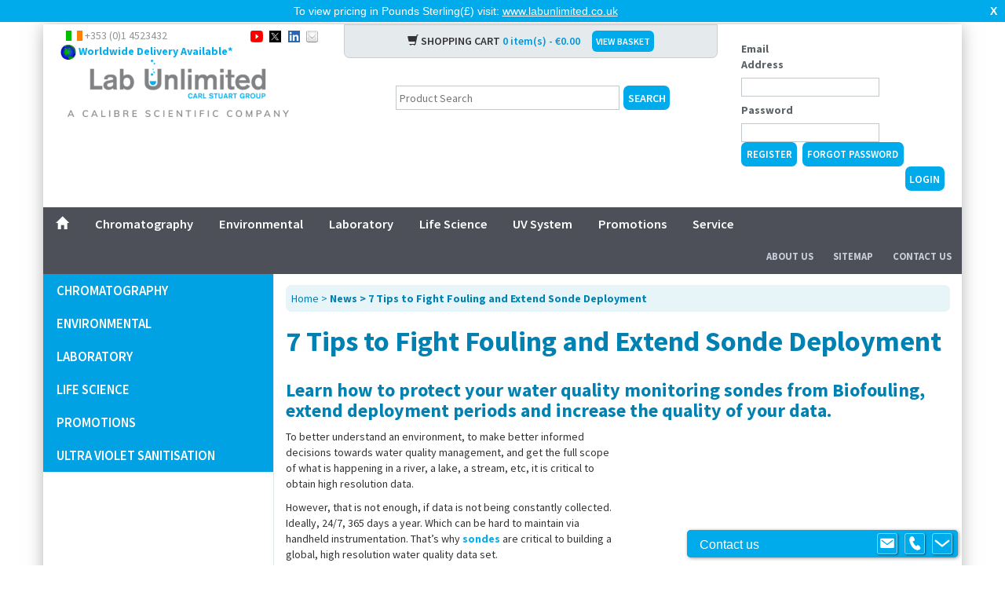

--- FILE ---
content_type: text/html; charset=utf-8
request_url: https://www.labunlimited.com/7-Tips-to-Fight-Fouling-and-Extend-Sonde-Deployment
body_size: 13271
content:
<!DOCTYPE html>
<html>
   <head>
      <!-- Google Tag Manager -->
		<script>(function(w,d,s,l,i){w[l]=w[l]||[];w[l].push({'gtm.start':
		new Date().getTime(),event:'gtm.js'});var f=d.getElementsByTagName(s)[0],
		j=d.createElement(s),dl=l!='dataLayer'?'&l='+l:'';j.async=true;j.src=
		'https://www.googletagmanager.com/gtm.js?id='+i+dl;f.parentNode.insertBefore(j,f);
		})(window,document,'script','dataLayer','GTM-5XPV8PG');</script>
	  <!-- End Google Tag Manager -->
      <title>7-Tips-to-Fight-Fouling-and-Extend-Sonde-Deployment | Lab Unlimited</title>
      <!--Metatags-->
      <meta name="viewport" content="width=device-width, initial-scale=1.0">
      <meta charset="ISO-8859" /> 
      
      
      <!-- Bootstrap -->
      <link href="/bootstrap/css/bootstrap.min.css" rel="stylesheet">
      <!-- HTML5 Shim and Respond.js IE8 support of HTML5 elements and media queries -->
      <!-- WARNING: Respond.js doesn't work if you view the page via file:// -->
      <!--[if lt IE 9]>
      <script src="https://oss.maxcdn.com/libs/html5shiv/3.7.0/html5shiv.js"></script>
      <script src="https://oss.maxcdn.com/libs/respond.js/1.3.0/respond.min.js"></script>
      <![endif]-->
      <!-- Other Styles-->
      <link rel="stylesheet" type="text/css" href="/globalincludes/lightbox/lightbox.css"/>
	<link rel="stylesheet" href="/font-awesome-4.0.3/css/font-awesome.min.css"/>
      <!--Standard CMS Stylesheet-->
      <link rel="stylesheet" type="text/css" data-pscss="true" href="/cms/css/style.aspx?styleid=1107&ver=47&theme_colour=ffffff" /><link rel="stylesheet" type="text/css" data-pscss="true" href="/cms/css/style.aspx?styleid=1108&ver=81&theme_colour=ffffff" />
      
      <!--Custom Fonts-->
      <link href='https://fonts.googleapis.com/css?family=Source+Sans+Pro:400,600,700,900' rel='stylesheet'
         type='text/css'>

<link rel="stylesheet" type="text/css" href="/css/jquery.dataTables.css"/>
<!-- <link rel="stylesheet" type="text/css" href="/css/dataTables.bootstrap.css" /> -->
<link rel="stylesheet" type="text/css" href="/css/dataTables.responsive.css" />
       
       
       
       <link rel="stylesheet" type="text/css" href="/jquery-ui-1.11.2/jquery-ui.min.css"/>
      <!--FAVICONS-->
      <!-- For iPad with high-resolution Retina display running iOS  7: -->
      <link rel="apple-touch-icon-precomposed" sizes="152x152" href="/Images/ico/favicon-152.png">
      <!-- For iPad with high-resolution Retina display running iOS  6: -->
      <link rel="apple-touch-icon-precomposed" sizes="144x144" href="/Images/ico/favicon-144.png">
      <!-- For iPhone with high-resolution Retina display running iOS  7: -->
      <link rel="apple-touch-icon-precomposed" sizes="120x120" href="/Images/ico/favicon-120.png">
      <!-- For iPhone with high-resolution Retina display running iOS  6: -->
      <link rel="apple-touch-icon-precomposed" sizes="114x114" href="/Images/ico/favicon-114.png">
      <!-- For first- and second-generation iPad: -->
      <link rel="apple-touch-icon-precomposed" sizes="72x72" href="/Images/ico/favicon-72.png">
      <!-- For non-Retina iPhone, iPod Touch, and Android 2.1+ devices: -->
      <link rel="apple-touch-icon-precomposed" href="/Images/ico/favicon-57.png">
      <!-- Even smaller size to cater for lower res devices and serves as a failover-->
      <link rel="icon" href="/Images/ico/favicon-32.png" sizes="32x32">
      
	  <!--Javascript-->
	<script src="/js/jquery-1.10.2.min.js"></script>
	<script src="/globalincludes/slider/sliderloader.js"></script>
	<script src="/jquery-ui-1.11.2/jquery-ui.min.js"></script>
    

           <!--Google Analytics-->
      <script>
        (function(i,s,o,g,r,a,m){i['GoogleAnalyticsObject']=r;i[r]=i[r]||function(){
        (i[r].q=i[r].q||[]).push(arguments)},i[r].l=1*new Date();a=s.createElement(o),
        m=s.getElementsByTagName(o)[0];a.async=1;a.src=g;m.parentNode.insertBefore(a,m)
        })(window,document,'script','//www.google-analytics.com/analytics.js','ga');

        ga('create', 'UA-3478471-15', 'auto');
        ga('send', 'pageview');

      </script>
           
<link rel="canonical" href="https://www.labunlimited.com/Fighting-Foulin"/>

   <script type="text/javascript" src="https://cdnjs.cloudflare.com/ajax/libs/vue/2.1.10/vue.min.js"></script>    <script type="text/javascript">
        var appInsights=window.appInsights||function(config){
            function r(config){t[config]=function(){var i=arguments;t.queue.push(function(){t[config].apply(t,i)})}}var t={config:config},u=document,e=window,o="script",s=u.createElement(o),i,f;for(s.src=config.url||"//az416426.vo.msecnd.net/scripts/a/ai.0.js",u.getElementsByTagName(o)[0].parentNode.appendChild(s),t.cookie=u.cookie,t.queue=[],i=["Event","Exception","Metric","PageView","Trace"];i.length;)r("track"+i.pop());return r("setAuthenticatedUserContext"),r("clearAuthenticatedUserContext"),config.disableExceptionTracking||(i="onerror",r("_"+i),f=e[i],e[i]=function(config,r,u,e,o){var s=f&&f(config,r,u,e,o);return s!==!0&&t["_"+i](config,r,u,e,o),s}),t
        }({
            instrumentationKey:"9e068842-3468-4d32-8dc0-44ddb23ae4e2"
        });
        
        window.appInsights=appInsights;
        appInsights.trackPageView(null, null, {Domain: document.domain});
    </script> </head>
   <body data-psnoautojq="true" >
    <!-- Google Tag Manager (noscript) -->
		<noscript><iframe src="https://www.googletagmanager.com/ns.html?id=GTM-5XPV8PG"
		height="0" width="0" style="display:none;visibility:hidden"></iframe></noscript>
	<!-- End Google Tag Manager (noscript) -->
      <script src="/globalincludes/cookiecheck/cookiecheck.js"></script>
<script type="text/javascript">
$(function() {
	var bodyMargin = null;
	
	if($.cookie("FIRST_DISPLAY_MSG_SHOWN") != "1")
	{	
		function adjustBodyMargin(){
			// increase the body margin-top by height of the bar.
			if (bodyMargin == null){
				bodyMargin = parseInt($("body").css("margin-top"), 10);
			}

			var bar1height = 0;
			var bar2height = 0;
			
			bar1height = $("#cookieok_bar").height();
			if($("#firstDisplayBanner").css("display") !== "none"){
				bar2height = $("#firstDisplayBanner").height();
			}
			
			var newMargin =  3 + bar1height + bar2height;
			setTimeout(function(){ $("body").css("margin-top", newMargin); }, 250);
			
			if($.cookie("_cookieok") != "1"){
				$("#firstDisplayBanner").css("top", bar1height);
			}
		}
	
		$("#firstDisplayBanner").show();
		
		$(".firstDisplayBanner_close").click(function(e){
			$("#firstDisplayBanner").hide();
            $.cookie("FIRST_DISPLAY_MSG_SHOWN", "1", { expires: 365, path: '/' });
			adjustBodyMargin();
			try{e.preventDefault();}catch(ex){}
			return false;
		});
		
		window.setTimeout(adjustBodyMargin,250);
		$(window).resize(function(){
			window.setTimeout(adjustBodyMargin,250);
		});
	}
});
</script>

<div id="firstDisplayBanner" style="display:none;">
	<p class="firstDisplayBanner_intro">To view pricing in Pounds Sterling(&#163;) visit: <a href="https://www.labunlimited.co.uk">www.labunlimited.co.uk</a> <a href="#" class="firstDisplayBanner_x firstDisplayBanner_close">X</a></p>
</div>



      <style>
  .CRMDiscounts .CRMBuyButton {
    display: none;
}
</style>
	  <div id="minibasket">
		<div class="CRMMiniBasket CRMMiniEmptyBasket">
  <div class="CRMMiniBasketLines"><span>Your basket is empty</span></div>
  <div class="CRMMiniBasketImage"></div>
</div>
	</div>
      <div class="container">



<!--Script to hide the search dropdown and search in all products-->
      <script type="text/javascript">
       $(document).ready(function() {
       $('#CRMProdSearch select.searchSelect option[value!="all"]').remove();
       $('#CRMProdSearch select.searchSelect').hide();
       });
      </script>



         <div class="row" id="mobilemenu">
         </div>
         <div class="row logo hidden-md hidden-lg">
            <a href="/Home"><img src="/Images/logo/lablogo.png" alt="Online Shop that offers Laboratory Supplies - Lab Unlimited" class="img-responsive"/></a>
         </div>
         <div class="row visible-sm visible-xs" id="mobilebar">
            <a href="#" onclick="return false;" class="togglenavmenu"></a>
            <a href="#" onclick="return false;" data-toggle="collapse" data-target="#mobilebasket"><span class="glyphicon glyphicon-shopping-cart pull-right"></span></a>
            <a href="#" onclick="return false;" data-toggle="collapse" data-target="#mobilesearch"><span class="glyphicon glyphicon-search pull-right"></span></a>
            <a href="#" onclick="return false;" data-toggle="collapse" data-target="#mobilelogin"> <i class="fa fa-unlock-alt pull-right"></i></a>
            <a href="#" onclick="return false;" data-toggle="collapse" data-target="#mobilecontact"><span class="glyphicon glyphicon-phone-alt pull-right"></span></a>
         </div>
		 <div class="hidden-md hidden-lg">
			 <div id="mobilesearch" class="collapse">
			 </div>
			 <div id="mobilecontact" class="collapse">
				<div id="headercontact">
					<h5 class="headercontacthead">Fancy a chat?</h5>
					<p>You can contact us on</p>
					<span class="countryphone">Phone: +353 (0)1 4523432</span>
					<p>Email: <a href="mailto:sales@labunlimited.com">sales@labunlimited.com</a></p>
					<br />
					<p><strong>Carl Stuart Limited</strong></p>
					<p>Tallaght Business Park</p>
					<p>Whitestown</p>
					<p>Dublin 24</p>
					<p>Ireland</p>
				</div>
			 </div>
			 <div id="mobilelogin" class="collapse">
			 </div>
			 <div id="mobilebasket" class="collapse">
			 </div>
		 </div>
         <div id="browseproducts" class="visible-sm visible-xs">
            <a href="javascript:void(0)" onclick="togglemobilecats();" id="triggerbrowse">BROWSE OUR PRODUCT CATALOGUE</a>
			<div id="mobilecategories" style="display:none;">
				
			</div>
         </div>
         <div class="row" id="header">
            <div class="col-md-9">
               <div class="row">
                  <div class="col-md-5">
                     <div id="headercontact" class="visible-md visible-lg">
                        <span class="countryphone"><img
                           src="/Images/icons/ireland.png"/> +353 (0)1 4523432</span>
   <span id="headersocial">
                        <a href="https://www.youtube.com/user/LabUnlimited" rel="nofollow" target="_blank"><img src="/Images/icons/youtube.png"/></a>
                        <a href="https://twitter.com/labunlimited" rel="nofollow" target="_blank"><img src="/Images/icons/twitter.png"/></a>
                        <a href="https://www.linkedin.com/company/lab-unlimited-carl-stuart-group/" rel="nofollow" target="_blank"><img src="/Images/icons/linkedin.png"/></a>
                        <a href="mailto:?subject=Check out www.labunlimited.com&body=I came across this great website, www.labunlimited.com and I thought I would send it to you." title="Share by Email"><img src="/Images/icons/email.png"/></a>
                        </span>
                       <br /><img src="/Images/icons/world-wide-delivery-available.jpg" style="width: 20px;" />&nbsp;<strong style="color:#00A2E3;font-family:'Source Sans Pro', sans-serif;"><a href="/Delivery">Worldwide Delivery Available*</a></strong>
						                       </div>
                  </div>
                  <div class="col-md-7 visible-md visible-lg header">
                     
					 <div id="headerbasket">
                        <span class="glyphicon glyphicon-shopping-cart"></span> SHOPPING CART <span class="headertotals">0 item(s) - &#8364;0.00<span class="glyphicon glyphicon-chevron-down togglemini" onClick="togglemini()"></span></span>
                        <a href="/Basket" class="labbutton">VIEW BASKET</a>
						<div id="miniplaceholder">
						</div>
                     </div>
					 
					 
                  </div>
               </div>
               <div class="row">
                  <div class="col-md-5">
                     <a href="/" class="visible-md visible-lg"><img src="/Images/logo/lablogo.png" alt="Online Shop that offers Laboratory Supplies - Lab Unlimited" class="img-responsive"/></a>
                  </div>
                  <div class="col-md-7 hidden-sm hidden-xs">
                     <div id="CRMProdSearch">
  <form action="cms.jsp" method="get"><input type="hidden" name="menu_id" value="29544"><select name="category" class="searchSelect"></select><input type="text" name="description" class="searchTextBox" value=""><input type="submit" value="Search" class="searchButton"></form>
</div>
                  </div>
               </div>
            </div>
            <div class="col-md-3 hidden-sm hidden-xs">
               <div id="headerlogin"><form name="login" method="post" action="/login"><input type="hidden" name="targetpage" value=""><div class="loginsection"><label for="username">Email Address</label><input name="username" type="email" value="" id="username"></div><div class="loginsection"><label for="password">Password</label><input id="password" name="password" type="password"></div><a href="/Register" class="labbutton" style="margin-right: 0.5em;font-size:small;padding:0.5em;">Register</a><a id="headerlostpass" href="/forgottenpassword" class="labbutton" style="margin-right: 0.5em;font-size:small;padding:0.5em;">Forgot Password</a><input type="submit" value="Login"></form></div>
            </div>
         </div>
         <!--wraps whole top header-->
         <div class="row hidden-xs hidden-sm" id="headermenu">
            <nav>
               <ul id="coremenu">
                  <li class="link"><a href="/" >Home</a></li><li class="link"><a href="/1/Chromatography" >Chromatography</a></li><li class="link"><a href="/2/Environmental" >Environmental</a></li><li class="link"><a href="/3/Laboratory" >Laboratory</a></li><li class="link"><a href="/4848/Life-Science" >Life Science</a></li><li class="link"><a href="/4/Ultra-Violet-Sanitisation" >UV System</a></li><li class="link"><a href="/Promotions" >Promotions</a></li><li class="link"><a href="https://service.labunlimited.com" >Service</a></li>
               </ul>
               <ul id="headerextranav">
                  <li><a href="/AboutUs">About Us</a></li>
                  <li><a href="/Sitemap">Sitemap</a></li>
                  <li><a href="/ContactUs">Contact Us</a></li>  
               </ul>
            </nav>
         </div>
         <!--Menu Bar-->
         <div id="colbody">
			
<div class="row">
				<div class="col-md-3" id="leftcol">
					<div id="twocolc10"><div class="CRMCategoryList">
  <ul>
    <li><a href="/1/Chromatography" title="Chromatography">Chromatography</a></li>
    <li><a href="/2/Environmental" title="Environmental">Environmental</a></li>
    <li><a href="/3/Laboratory" title="Laboratory">Laboratory</a></li>
    <li><a href="/4848/Life-Science" title="Life Science">Life Science</a></li>
    <li><a href="/promotions/promotions" title="promotions">promotions</a></li>
    <li><a href="/4/Ultra-Violet-Sanitisation" title="Ultra Violet Sanitisation">Ultra Violet Sanitisation</a></li>
  </ul>
</div></div>
					<div id="twocolc11"><script type="text/javascript">
     $(function() {
        document.title = '7-Tips-to-Fight-Fouling-and-Extend-Sonde-Deployment';
     });
</script></div>
					<div id="twocolc12"></div>
					<div id="twocolc13"></div>
					<div id="twocolc14"></div>
					<div id="twocolc15"></div>
					<div id="twocolc16"></div>
					<div id="twocolc17"></div>
				</div>
				<div class="col-md-9" id="rightcol">
					<div id="colbreadcrumbs"><a href="/">Home</a>
        &gt;
        <h1 style="font-size: 14px;line-height: inherit;display: inline;"><a href="/News"><b>News</b></A>
        &gt;
        <a href="/7-Tips-to-Fight-Fouling-and-Extend-Sonde-Deployment"><b>7 Tips to Fight Fouling and Extend Sonde Deployment</b></a></h1></div> 
					<div id="twocolc1"><h1>7 Tips to Fight Fouling and Extend Sonde Deployment</h1>
<p>&nbsp;</p>
<p><h3>Learn how to protect your water quality monitoring sondes from Biofouling, extend deployment periods and increase the quality of your data.</h3></p>
<p><iframe style="padding: 10px; float: right;" src="https://www.youtube.com/embed/ROEqNio8694?rel=0" width="420" height="325" frameborder="0" allowfullscreen="allowfullscreen"></iframe></p>
<p>To better understand an environment, to make better informed decisions towards water quality management, and get the full scope of what is happening in a river, a lake, a stream, etc, it is critical to obtain high resolution data.</p> 
<p>However, that is not enough, if data is not being constantly collected. Ideally, 24/7, 365 days a year. Which can be hard to maintain via handheld instrumentation. That&#8217;s why <a href="/exo"target="_blank"><b>sondes</b></a> are critical to building a global, high resolution water quality data set.</p>
<p><b><a href="/exo"target="_blank"><b>Water quality monitoring sondes</b></a> can autonomously record water data in-situ for weeks or months at a time, regardless of weather conditions.</p> This equipment keeps recording important parameters on the health of a waterbody, until they are pulled from the water or run out of power.</b></p>
<p>After overcoming some battery-life hurdles and limitations, the focus of sonde manufacturers turned to the quality of the data being collected. Depending on the environment, the deployed sensors could be coated in sediment, biofilms, or even barnacles, within just one day! Which skews the data, making it nearly worthless.</p>
<p>In addition to that, trying to maintain or even service the sondes in harsh aquatic conditions, or sometimes in remote locations, was proving to be a logistics nightmare, quite time consuming and resource intensive.</p>
<p>The conclusion was clear: The cost per data point is extremely expensive when your sonde can&#8217;t keep its sensors clean of debris. Sensor fouling or biofouling, like algae, silt, and microorganisms, is the true enemy of high-resolution data sets.</p>
<p>&nbsp;</p>
<p><h4>So how can you fight biofouling and collect the highest quality data over the course of a long-term water quality sonde deployment?</h4></p>
<p><img alt="EXO2-3Qtr-Wiped-CT.jpg" src="/images/EXO2-3Qtr-Wiped-CT.jpg" style="width:28%; padding: 10px; float:right"></p><p>YSI experts give you seven tips that will not only do that but also help you to reduce the frequency at which your team must travel to field sites to clean and maintain <a href="/exo"target="_blank"><b>water quality monitoring sondes</b></a> and sensors.</p>
<P>Even though some of the tips can imply you require certain probes or accessories that can be more costly, they&#8217;ll pay for themselves in no time by saving you time, money and resources.</p>
<p>How? By extending maintenance intervals on your equipment from once a week to once a month, there&#8217;s no telling on how much you could be saving, even if only one trip is avoided &#8211; specially to remote locations.</p>
<p>Continue reading to learn the experts' tips or <a href="https://www.youtube.com/watch?v=ROEqNio8694&t=1s"target="_blank"><b>watch the YSI webinar.</b></a></p>
<p>&nbsp;</p></div>
					<div id="twocolc2"><p><h3>7 Tips to Fight Fouling:</h3></p>
<p><a href="/7-Tips-to-Fight-Fouling-and-Extend-Sonde-Deployment#paint"><b>Tip #1: Copper-Based Anti-Fouling Paint: an ally in deterring heavy biological growth</a></b></p>
<p><a href="/7-Tips-to-Fight-Fouling-and-Extend-Sonde-Deployment#components"><b>Tip #2: Copper Components: a passive anti-fouling approach</a></b></p>
<p><a href="/7-Tips-to-Fight-Fouling-and-Extend-Sonde-Deployment#wipers"><b>Tip #3: Use Mechanical Wipers: keep all sensing surfaces clean to ensure the highest quality data</a></b></p>
<p><a href="/7-Tips-to-Fight-Fouling-and-Extend-Sonde-Deployment#technology"><b>Tip #4: New Sensor Technologies: protect your data and extend your maintenance intervals</a></b></p>
<p><a href="/7-Tips-to-Fight-Fouling-and-Extend-Sonde-Deployment#maintenance"><b>Tip #5: Instrument Maintenance Pays Off: take care of your sonde and it will take care of you</a></b></p>
<p><a href="/7-Tips-to-Fight-Fouling-and-Extend-Sonde-Deployment#location"><b>Tip #6: Consider Your Deployment Location: prepare the site infrastructure</a></b></p> 
<p><a href="/7-Tips-to-Fight-Fouling-and-Extend-Sonde-Deployment#telemetry"><b>Tip #7: Telemetry Helps Keep an Eye on Your Field Site: use live data to drive site visits</a></b></p>
<p>&nbsp;</p></div>
					<div id="twocolc3"><A NAME=paint></A>
<P><h3>Tip #1: Copper-Based Anti-Fouling Paint</h3></p>
<p>If you&#8217;ve been using sondes for a while you may be familiar with copper-based anti-fouling paint. <b>This paint is widely used in the marine industry to cover hulls of ships and effectively prevent barnacles and other marine organisms from growing and reducing the ship&#8217;s performance. Using this type of paint in a sensor, can help achieve the same effect.</b> </p>
<P><img alt="Challenge-1-Paint-Buckets.jpg" src="/images/Challenge-1-Paint-Buckets.jpg" style="width:35%; padding: 10px; float:right"></p><p>The copper components in the paint, like copper oxide and a variety of aromatic hydrocarbons, make it very important to take all required safety precautions recommended by the paint manufacturer when applying the anti-fouling paint (like using protection gear). </p>
<p>Petit Paint&#8217;s &#8220;Trinidad SR&#8221;, and Interlux &#8220;ACT  BottomKote&#8221; are the two anti-fouling paints with a successful proven record with YSI sensors. Even though there are no long-term effects to using these paints on the instrumentation, this paint cannot be used in the sonde or sensor connectors. </p>
<p><b>With this paint, not only will a <a href="/exo"target="_blank"><b>sonde</b></a> be able to provide high-quality data for longer periods of time, but also any organisms attached to the sonde are more easily cleaned off.</b></p>
<p><h4>How to paint the sonde?</h4></p>
<P>Remove each sensor and apply paint separately, along with each part of the sonde including the guard. For maximum effect the paint should be applied in thin coats, allowed to dry and reapplied. Black paint must be used, and some maintenance is required as paint can flake off over time. </p>
<p><b>A few considerations:</b> Even though applying the paint has had some successful results, the painting process is time consuming and there are increasing concerns over long-term toxic effects.</p>
<p>&nbsp;</p>
<A NAME=components></A>
<P><h3>Tip #2: Copper Components</h3></p>
<P><img alt="7-Tips-12-probes-installed-with-copper-tape.jpg" src="/images/7-Tips-12-probes-installed-with-copper-tape.jpg" style="width:45%; padding: 10px; float:right"></p>
<p>More than a decade ago, YSI introduced copper components in sondes &#8211; like <b>copper guards, wiper blocks, copper tape, mesh screens, copper probes</b> - , as a slightly more efficient, more environmentally-friendly and less time-consuming way to prevent fouling. </p>
<p>In the same way as the copper-based paint, <b>organisms have a hard time attaching to these components, which allows for extended deployment times,</b> without having to do any modifications to the sonde. </p>
<p>A good example of this would be the copper tape, from which you can expect about a month or so of life before it needs to be reapplied. However, you shouldn&#8217;t leave it for too long. The tape is easier to remove if it is still somewhat intact. This is easy to apply as well, simply clean your probes and wrap the tape around them so they are completely covered. </p>
<p>Other components like the copper guards, wipers, and probes can last years. Read our blog post <a href="/is-your-sonde-field-ready"target="_blank"><b>"Get Your Sonde Field Ready"</a></b> to learn more about these components. </p>
<p>&nbsp;</p></div>
					<div id="twocolc4"><A NAME=wipers></A>
<P><h3>Tip #3: Use Mechanical Wipers</h3></p>
<p><b>The number one accessory to help reduce fouling would be a mechanical wiper or wiping system, that sweeps over the sensing surfaces between measurements.</b></p>
<p>Before, each optical sensor used to have its own wiper, but newer technology has introduced a <b>robust central wiper, with more torque and stronger bristles, to clean all the sensors at the same time.</b> More thorough and easier to maintain, as there is only one brush to clean. </p>
<p>While this is a great solution to keep sensors debris-free, the rest of the instrument still needs some attention. Accessories like shrinkable <a href="/s/4442/X-599663/YSI-EXO-2-probe-and-sonde-protective-sleeves-599663"target="_blank"><b>plastic sleeves</b></a> can form a protective layer between your instrument and the environment and make clean-up a lot faster. Be sure to apply a layer of copper tape over these sleeves for harsh aquatic conditions. Copper alloy screens and guards also work well to keep biofouling at bay. </p>
<p>Having just a few of these accessories will save you hours of cleaning, even though in some situations an acid soak and some scrubbing will still be needed. </p>
<p>&nbsp;</p>
<A NAME=technology></A>
<p><h3>Tip #4: Keepping Up With New Sensor Technologies</h3></p>
<p><img alt="7-Tips-EXO-Sonde-Wiper-with-Clean-Sensors.jpg" src="/images/7-Tips-EXO-Sonde-Wiper-with-Clean-Sensors.jpg" style="width:47%; padding: 10px; float:right"></p>
<p>The sondes conductivity sensor is what&#8217;s called the Achilles heel of anti-fouling. Most conductivity cells are susceptible to interference from fouling in one way or another. </p> 
<p>Even though these sensors have their electrodes well-hidden within the probe (and not accessible to any wiper), sometimes small aquatic life or algae can find their way in and the build-up that can arise from that will interfere with your measurements. </p>
<p>Conductivity sensors are designed with &#8220;drive&#8221; electrodes to send current through the water towards a receiving electrode. The amount of signal loss between those two electrodes is what is used to calculate the conductance of the water. If the connection, or path, between the conductivity sensor and the receiving electrode is obstructed due to any algae build-up or other debris, the quality of your data will be compromised as it will record an artificial drop in the conductivity reading. </p>
<p><b>If the conductivity sensor is not regularly checked and cleaned, its poor performance can impact on other paraments. For example, dissolved oxygen, depth and level parameters use conductivity reading to compensate for changes in salinity.</b></p>
<p>Understanding the impact and importance this has on long-term deployment, YSI released a <a href="/s/4441/X-599827/EXO-Wiped-Conductivity-and-Temp.-Sensor"target="_blank"><b>Wiped Conductivity and Temperature probe for the EXO sonde,</b></a> specifically made for high fouling, long-term monitoring projects. </p>
<p>The new technology of this probe is simple: it raised the conductivity electrode to the same level as the other sensor faces, allowing the EXO Central Wiper to thoroughly clean the measurement surfaces. This will keep organisms from interfering with your conductivity measurements. </p>
<p>&nbsp;</p></div>
					<div id="twocolc5"><A NAME=maintenance></A>
<p><h3>Tip #5: Instrument Maintenance Pays Off </h3></p>
<p><b>Regular maintenance of your instrument &#8211; according to manufacturer&#8217;s recommendations &#8211; will help increase the life of your product, but also the quality of your work and data.</b></p>
<p>By sending your instrument back to the manufacturer or a certified reseller to be checked by an expert technician, you can have the peace of mind that he will check items like internal o-rings, internal torque adjustments, and carry out tests, such as power consumption, pressure, and other specification tests of the system, that will keep your instrument working to the high level you require. </p>
<p><b>There are also things you can do, like cleaning in between deployments. This is imperative to minimise fouling and also to help create a habit of inspecting your unit.</b></p>
<p>When you do these regular clean ups, you are minimising biofouling by removing biofilms that micro-organisms create and that could affect the surface of your instrument in many problematic ways: </p>
<P><img alt="ysi-multiparameter-water-quality-monitor-sond.jpg" src="/images/ysi-multiparameter-water-quality-monitor-sond.jpg" style="width:42%; padding: 10px; float:right"></p>
<ol>
<li>They condition the instrument surface, provide an enzymatic interaction for exchange of nutrients, protection against environmental stress, and increase resistance to biocides</li>
<li>Once formed, they change the instrument surface chemistry which can lead to macro organism growth, like barnacles</li>
<li>They also interrupt ion flow, acting like a diffusion barrier, which can lead to localized corrosion</li>
</ol>
<p><h4>What do you need to carry out a through clean?</h4></p>
<b><ul>
<li>Mild dish soap</li>
<li>Dish brush</li>
<li>Plastic putty knife</li>
<li>Clean water, tap water is okay</li>
<li>Non-abrasive scouring pad</li>
<li>Manufacturer issued CT brush, grease, and syringe</li>
<li>White Vinegar or 1 molar HCl</li>
</ul></b>
<p>For removing soft fouling, like muds, silts and worms, a mild dish soap, a brush and a good scrubbing will do just fine. After you removed the bulk of fouling, you can then clean each sensor more thoroughly with a scouring pad. </p>
<p>To take care of harder fouling, like barnacles, a short soak in 1 molar hydrochloric acid, typically 10-15 minutes will help to break down the organisms. After that, a brush and scouring pad will work well.<b> Be sure to use appropriate protection gear when dealing with acids, and to rinse well after soak.</b> White vinegar will also work as a replacement for the acid, it might just need to soak for longer. </p>
<p><b>The next step is to check the cable&#8217;s integrity and if the connectors are debris-free.</b> Check the integrity of the seals as well. You can apply the grease to connectors and o-rings to see if you catch any grit that could compromise the seals. Inspect the integrity of the securing items like the bail, carabiners, and chain as well. </p>
</div>
					<div id="twocolc6"><p><b>An easy one to forget is the level or depth sensor,</b> as it is built into the sonde. The depth port hole is very important to check. It can easily get obstructed with foul as it allows water to flow through the instrument and to the internal depth sensor. Signs of an obstructed depth port are: increases in depth or unexpected measurements when the sonde is on the lab bench. </p>
<p>Fill the small syringe supplied by the manufacturer with clean water. Force the water into the depth port hole and watch the other hole for water exiting. If it doesn&#8217;t, then there may be a blockage. If soft fouling is suspected, then try soaking the area in warm soapy water then repeat the clean water cleanings. If hard fouling is suspected, try soaking the area in some white vinegar. Do not try to clean this area with a brush or pipe cleaner. Follow up the vinegar soak with several clean water flushes. </p>
<p><b>A very important step of your clean up should be your wiper. Checking your brush for splay and your pads for wear and tear is imperative to avoid reducing your wiper&#8217;s effectiveness. This is your first line of defense against fouling, so you must keep it in top shape.</b></p>
<p>Wiper brush/pad replacement is governed by the site, season, and sensor payload. Low fouling sites may get months of life, while other sites may need changing after only weeks of deployment. </p>
<p>Keep in mind that following the manufacturer&#8217;s guidelines for maintenance will help to protect your equipment and give you confidence in your data. </p>
<p>&nbsp;</p>
<A NAME=location></A>
<P><h3>Tip #6: Consider Your Deployment Location</h3></p>
<p><img alt="Tip-6-7Tips-EMS-Blog-v2.jpg" src="/images/Tip-6-7Tips-EMS-Blog-v2.jpg" style="width:38%; padding: 10px; float:right"></p>
<p>All the time and effort you put into preparing your sonde for deployment will be wasted if you place it in a deployment location that has not had any protection or preparation. The pipe or tube where you place your sonde require almost as much protection and maintenance as your sonde. </p>
<p><P>Things like applying anti-fouling paint to the sonde protecting tube or cleaning the inside of the pipe with a brush and getting it serviced, are a few steps you can take to extend the collection of quality data.</p></p>
<p>A few other things to think about regarding the deployment site to help prolong your deployment: </p>
<ol>
<li>When using a solar panel to charge a battery which powers your site, make sure the solar panel is pointing in the right direction and it&#8217;s kept clean of branches or leaves, as well as the most common type of fouling which is bird droppings.</li>
<li>Make sure the site you pick is as easily accessible as possible. If you can, choose a site which doesn&#8217;t require a lot of logistics to access. This will automatically make it easier to service, which helps to extend the deployment time.</li>
</ol>
<p>&nbsp;</p>
<A NAME=telemetry></A>
<P><h3>Tip #7: Telemetry Helps Keep an Eye on Your Field Site</h3></p>
<p><b>Water quality sondes can be connected to data loggers with the ability to wirelessly communicate data to a web portal or online database. This is what we call telemetered data.</b></p>
<p>You can use this live data to drive the frequency of your maintenance visits to a site. How? Easy! If you regularly review your data, you know by now when certain parameters appear to be impacted by sensor fouling. By giving you access to your sites&#8217; data either via smart phone or pc, you can let the instruments&#8217; inform you of when maintenance may be necessary. </p>
<p><b>Take advantage of telemetry giving you a live view of your sonde data</b> to help you decide whether or not it&#8217;s necessary to spend your time, energy, and resources visiting a site. </p>

</div>           
					<div id="twocolc7"></div>
					<div id="twocolc8"></div>
					<div id="twocolc9"></div>
					<div id="twocolc18"></div>
					<div id="twocolc19"></div>
					<div id="twocolc20"></div>
					<div id="twocolc21"></div>
					<div id="twocolc22"></div>
					<div id="twocolc23"></div>
					<div id="twocolc24"></div>
					<div id="twocolc25"></div>
					<div id="twocolc26"></div>
					<div id="twocolc27"></div>
					<div id="twocolc28"></div>
					<div id="twocolc29"></div>
					<div id="twocolc30"><p>&nbsp;</p>
<p><h3>How Can I Keep My Sondes Clean of Fouling? </h3></p>
<p>Should you like to know more about <b>how to keep your sondes and sensors in top shape for water quality data collection,</b> please contact our <a href="mailto:environment@carlstuart.com?subject=Blog 7 Tips to Fight Fouling"><b>Environmental Sales Specialist</b></a> and check out the range of <a href="/exo"target="_blank"><b>water quality monitoring sondes</b></a> we have available on our <a href="/exo"target="_blank"><b>website.</b></a></p></p>
<p>You can also read the full article from YSI <a href="https://www.ysi.com/ysi-blog/water-blogged-blog/2019/01/7-tips-to-fight-fouling-and-extend-water-quality-sonde-deployments?mkt_tok=[base64]"target="_blank"><b>here.</a></p>
<br/>
<a href="mailto:environment@carlstuart.com?subject=Blog 7 Tips to Fight Fouling"><table style="background-color: #00a6eb; height: 40px;" width="240">
<tbody>
<tr>
<td style="width: 240px;">
<h3 style="text-align: center;"><span style="color: #ffffff;"><strong>Contact Us Today!</strong></span></h3>
</td>
</tr>
</tbody>
</table>
</a>
<p>&nbsp;</p><br/><br/></div>
				</div>
			</div>
</div>
			

         <div class="row hidden-xs hidden-sm" id="footertop">
            <div class="col-md-8 menuobject">
               	<li class="link_selected" id="corelist"><a href="/AboutUs">About Us</a></li>
		<li class="link" id="corelist"><a href="/News">News</a></li>
		<li class="link" id="corelist"><a href="/Careers">Careers</a></li>
		<li class="link" id="corelist"><a href="/ContactUs">Contact Us</a></li>
		<li class="link" id="corelist"><a href="/Sitemap">Sitemap</a></li>

            </div>
            <div class="col-md-4" id="extranav">
               <ul>
                  <li><a href="/Credit-Apply">Apply for a Credit Account</a></li>
                  <li><a href="/MyAccount">My Account</a></li>
               </ul>
            </div>
         </div>
         <div class="row hidden-xs hidden-sm" id="footercats">
            
         </div>
         <div class="row" id="footerbottom">
            <span>Copyright 2013 Lab Unlimited</span>
            <a href="/Sitemap">Sitemap</a> |
            <a href="/Terms">Terms & Conditions</a> |
            <strong>! <a href="/Terms#productimages">Product images are for illustrative purposes only</a> !</strong>
         </div>
      </div>
      <!--Le Scripts-->
      <script src="/bootstrap/js/bootstrap.min.js"></script>
      <script src="/globalincludes/lightbox/lightbox.js"></script>
      <script src="/js/jquery.bxslider.min.js"></script>
      <script src="/js/classie.js"></script>
      <script src="/js/modernizr.custom.js"></script>
      <script src="/js/verge.min.js"></script>
      <script src="/js/responsive-nav.min.js"></script>
      <script src="/js/parsley.min.js"></script>
      <script src="/js/lab.js"></script>
      <script src="/js/fix_mask.js"></script>
      <script type="text/javascript">
$(document).ready(function() {
  var summaryCount = 0;
  var descAr = new Array();

  $('.CRMProdItemSummary').each(function() {
    var pdrill = $(this).children('.CRMProdItemSummaryImg').children('a').attr("href");
    /* More Details & Read More Logic */
    var temp = $(this).children('.CRMProdItemSummaryStdPrice').children('.v').html();
    if(temp != null) {var rrp = temp.replace(/[^0-9]/gi,'');}
    temp = $(this).children('.CRMProdItemSummaryYourPrice').children('.v').html();
    if(temp != null) {var up = temp.replace(/[^0-9]/gi,'');}
    temp = $(this).children('.CRMProdItemSummaryDiscountedPrice').children('.v').html();
    if(temp != null) {var dp = temp.replace(/[^0-9]/gi,'');}

    if(up != 0 && up < rrp) {
      $(this).children('.CRMProdItemSummaryStdPrice').addClass('strikeThrough');
    }
    if(dp != 0 && dp < up) {
      $(this).children('.CRMProdItemSummaryStdPrice').addClass('strikeThrough');
      $(this).children('.CRMProdItemSummaryYourPrice').addClass('strikeThrough');
    }

    summaryCount++;
    descAr[summaryCount] = $(this).children('.CRMProdItemSummaryExDesc').html();

    if(descAr[summaryCount].length > 125) {
      var p1 = descAr[summaryCount].substring(0,125);
      $(this).children('.CRMProdItemSummaryExDesc').html(p1);      
      $(this).children('.CRMProdItemSummaryExDesc').append("<span class='readMore'> ...<a href='"+pdrill+"' class='readMorea'>Read More</a></span>");
    }
    $(this).find('form').before("<span class='moreDetails'><a href='"+pdrill+"'>More Details...</a></span>");
    /* Other */
    $(this).children('.CRMProdItemSummaryDesc').children('a').wrap("<h3></h3>");
    var pref = $(this).find('.CRMProdItemSummaryRef').children(".v").html();
    $(this).children('.CRMProdItemSummaryRef').children(".v").html("<h3>"+pref+"</h3>");
    $(this).children('.CRMProdItemSummaryRef').wrap("<a href='"+pdrill+"'></a>")
  });

  /*$('.readMorea').click(function() {
    var nth = $(this).attr("href").replace(/[^0-9]/gi,'');
    $(this).parent().parent().html(descAr[nth]);
    return false;
  });*/


 var cDesc = $('.CRMProdCatDesc').html();
  if(cDesc.length > 300) {
    var p1 = cDesc.substring(0,300);
    $('.CRMProdCatDesc').html(p1);
    $('.CRMProdCatDesc').append("...<a href='#' class='readMoreC'>Read More</a>");
    $('.readMoreC').click(function() {
      $('.CRMProdCatDesc').html(cDesc);
      return false;
    });
  };
});
</script>


<div class="modal fade poamodal" tabindex="-1" role="dialog" aria-labelledby="myLargeModalLabel" aria-hidden="true">
  <div class="modal-dialog modal-lg lb-popup-poa">
    <div class="modal-content">
      <h4>POA</h4>
<p>POA means "Price On Application". Items displaying POA instead of the sell price do so for a number of reasons, not least because we anticipate some additional information is required in order to supply the most suitable options/configuration to each individual customer.</p>
    </div>
  </div>
</div>

<!-- PureChat code for .com web chat -->
<script type='text/javascript' data-cfasync='false'>window.purechatApi = { l: [], t: [], on: function () { this.l.push(arguments); } }; (function () { var done = false; var script = document.createElement('script'); script.async = true; script.type = 'text/javascript'; script.src = 'https://app.purechat.com/VisitorWidget/WidgetScript'; document.getElementsByTagName('HEAD').item(0).appendChild(script); script.onreadystatechange = script.onload = function (e) { if (!done && (!this.readyState || this.readyState == 'loaded' || this.readyState == 'complete')) { var w = new PCWidget({c: '077071c1-f1e0-4341-ba24-769eb46c6e30', f: true }); done = true; } }; })();</script>
   <script type="text/javascript">
    /*PSCMS generated content*/
    $(document).ready(function () {
        if (window != top) {
            window.parent.postMessage("pscms_pageno=35588&pscms_version=live&pscms_domaincode=CAR1-LCOM&pscms_thisurl=" + $("meta[itemprop='pscms_url']").attr("data-url").replace("&", "%26"), "*");
        } else {
            try {
                $('#_pscms-preview-mode').show();
            } catch (ex) {}
        }


        var __PSeventMethod = window.addEventListener ? "addEventListener" : "attachEvent";
        var __PSeventer = window[__PSeventMethod];
        var __PSmessageEvent = __PSeventMethod == "attachEvent" ? "onmessage" : "message";

        __PSeventer(__PSmessageEvent, function (e) {
            try {
                if (e.data.indexOf("pscms_reload") == 0) {
                    location.reload();
                }
            } catch (ex) { }
        }, false);
    });
    /*End PSCMS generated content*/
</script>
<meta itemprop="pscms_url" data-url="https://www.labunlimited.com/Fighting-Foulin" /><script type="text/javascript" src="/footer.js?v=3.0.9400.26186"></script></body>
</html>

--- FILE ---
content_type: text/css; charset=utf-8
request_url: https://www.labunlimited.com/cms/css/style.aspx?styleid=1107&ver=47&theme_colour=ffffff
body_size: 11127
content:
/* LESS parser failed, check your syntax 

 
Expected '}' but found 'i' on line 3120 in file 'style.css':
[3119]: .divgroupedit .formcontrols input[value="Back"] {
[3120]:     display: inline-block !Important;
       ----^
[3121]:     margin-right: 10px !Important;
*/
/*MAIN COLOURS
Grey text - #bec0c1
blue highlights - #00a9ea
darker grey menu bars etc - #4d5058
light blue - #edf1f2
darker footer blue - #dce4e6
bottom footer blue - #eff3f4
dark grey text - #46494d
blue button background - #00abec
*/


/*! responsive-nav.js 1.0.25 by @viljamis */

.nav-collapse ul {
    margin: 0;
    padding: 0;
    width: 100%;
    display: block;
    list-style: none;
}

.nav-collapse li {
    width: 100%;
    display: block;
}

.js .nav-collapse {
    clip: rect(0 0 0 0);
    max-height: 0;
    position: absolute;
    display: block;
    overflow: hidden;
    zoom: 1;
}

.nav-collapse.opened {
    max-height: 9999px;
}

.nav-collapse.disable-pointer-events {
    pointer-events: none !important;
}

.CRMHiddenPriceMessage a {
    color: white!important;
}

.nav-toggle {
    -webkit-tap-highlight-color: rgba(0, 0, 0, 0);
    -webkit-touch-callout: none;
    -webkit-user-select: none;
    -moz-user-select: none;
    -ms-user-select: none;
    -o-user-select: none;
    user-select: none;
}

.togglenavmenu {
    background: #00AEEF url('styleImage.aspx?styleid=1107&filename=hamburger.gif') no-repeat 50% 33%;
    display: inline-block;
    height: 21px;
    width: 22px;
}

#br_rber_cms_contact_country {
    display: none;
}

#mobilemenu {
    text-align: center;
}

#mobilemenu li {
    line-height: 2em;
    font-size: 1.2em;
}

.BillingPromptDescription span {
    background: #00ABEC;
    color: white!important;
    text-transform: uppercase;
    border: 0;
    -webkit-border-radius: .5em;
    -moz-border-radius: .5em;
    border-radius: .5em;
    padding: .4em;
    font-weight: 600;
    margin: 0;
    display: inline-block;
    margin-bottom: 10px;
    margin-top: 10px;
}

#basket-form .CRMFullBasket {
    clear: both;
}


/*Banner*/


/* Reset */

#firstDisplayBanner,
#firstDisplayBanner p,
#firstDisplayBanner a {
    margin: 0;
    padding: 0;
    border: 0;
    font-size: 100%;
    font: inherit;
    vertical-align: baseline;
    line-height: 120%;
    color: white;
}

#firstDisplayBanner {
    position: fixed;
    top: 0;
    left: 0;
    padding: 0px;
    width: 100%;
    font-family: Arial, sans-serif;
    border-bottom: 1px solid;
    font-size: 14px;
    z-index: 9999;
    background: #00ABEC;
    text-align: center;
}

#firstDisplayBanner a {
    color: white;
    text-decoration: underline;
}

#firstDisplayBanner .firstDisplayBanner_x {
    position: absolute;
    top: 6px;
    right: 10px;
    text-decoration: none;
    font-weight: bold;
}

#firstDisplayBanner a:hover {
    color: white;
}

#firstDisplayBanner p {
    padding: 6px 10px;
}

#firstDisplayBanner .firstDisplayBanner_intro {
    margin: 0;
    margin-right: 120px;
}

#firstDisplayBanner .firstDisplayBanner_accept,
#firstDisplayBanner .firstDisplayBanner_decline {
    font-size: 12px;
    padding: 0 8px 8px;
    margin-left: 10px;
}


#secondDisplayBanner,
#secondDisplayBanner p,
#secondDisplayBanner a {
    margin: 0;
    padding: 0;
    border: 0;
    font-size: 100%;
    font: inherit;
    vertical-align: baseline;
    line-height: 120%;
    color: white;
}

#secondDisplayBanner {
    position: fixed;
    top: 0;
    left: 0;
    padding: 0px;
    width: 100%;
    font-family: Arial, sans-serif;
    border-bottom: 1px solid;
    font-size: 14px;
    z-index: 9999;
    background: #00ABEC;
    text-align: center;
}

#secondDisplayBanner a {
    color: white;
    text-decoration: underline;
}

#secondDisplayBanner .firstDisplayBanner_x {
    position: absolute;
    top: 6px;
    right: 10px;
    text-decoration: none;
    font-weight: bold;
}

#secondDisplayBanner a:hover {
    color: white;
}

#secondDisplayBanner p {
    padding: 6px 10px;
}

#secondDisplayBanner .firstDisplayBanner_intro {
    margin: 0;
    margin-right: 120px;
}

#secondDisplayBanner .firstDisplayBanner_accept,
#secondDisplayBanner .firstDisplayBanner_decline {
    font-size: 12px;
    padding: 0 8px 8px;
    margin-left: 10px;
}


@media screen and (min-width: 40em) {
    .js .nav-collapse {
        position: relative;
    }
    .js .nav-collapse.closed {
        max-height: none;
    }
    .nav-toggle {
        display: none;
    }
}


/* =======================================*/

*,
*:after,
*::before {
    -webkit-box-sizing: border-box;
    -moz-box-sizing: border-box;
    box-sizing: border-box;
}

html,
.container,
.scroller {
    height: 100%;
}

scroller {
    overflow-y: scroll;
}

.scroller,
.scroller-inner {
    position: relative;
}

.mp-container {
    position: relative;
    overflow: hidden;
    background-image: -webkit-gradient(linear, left top, left bottom, color-stop(0, #D8E0E3), color-stop(0.84, #FFFFFF));
    background-image: -o-linear-gradient(bottom, #D8E0E3 0%, #FFFFFF 84%);
    background-image: -moz-linear-gradient(bottom, #D8E0E3 0%, #FFFFFF 84%);
    background-image: -webkit-linear-gradient(bottom, #D8E0E3 0%, #FFFFFF 84%);
    background-image: -ms-linear-gradient(bottom, #D8E0E3 0%, #FFFFFF 84%);
    background-image: linear-gradient(to bottom, #D8E0E3 0%, #FFFFFF 84%);
}

.mp-pusher {
    position: relative;
    left: 0;
    height: 100%;
}

.mp-menu {
    position: absolute;
    /* we can't use fixed here :( */
    top: 0;
    left: 0;
    z-index: 1;
    width: 300px;
    height: 100%;
    -webkit-transform: translate3d(-100%, 0, 0);
    -moz-transform: translate3d(-100%, 0, 0);
    transform: translate3d(-100%, 0, 0);
}

.mp-level {
    position: absolute;
    top: 0;
    left: 0;
    width: 100%;
    height: 100%;
    background: #00ABEC;
    -webkit-transform: translate3d(-100%, 0, 0);
    -moz-transform: translate3d(-100%, 0, 0);
    transform: translate3d(-100%, 0, 0);
}


/* overlays for pusher and for level that gets covered */

.mp-pusher::after,
.mp-level::after,
.mp-level::before {
    position: absolute;
    top: 0;
    right: 0;
    width: 0;
    height: 0;
    content: '';
    opacity: 0;
}

.mp-pusher::after,
.mp-level::after {
    background: rgba(0, 0, 0, 0.3);
    -webkit-transition: opacity 0.3s, width 0.1s 0.3s, height 0.1s 0.3s;
    -moz-transition: opacity 0.3s, width 0.1s 0.3s, height 0.1s 0.3s;
    transition: opacity 0.3s, width 0.1s 0.3s, height 0.1s 0.3s;
}

.mp-level::after {
    z-index: -1;
}

.mp-pusher.mp-pushed::after,
.mp-level.mp-level-overlay::after {
    width: 100%;
    height: 100%;
    opacity: 1;
    -webkit-transition: opacity 0.3s;
    -moz-transition: opacity 0.3s;
    transition: opacity 0.3s;
}

.mp-level.mp-level-overlay {
    cursor: pointer;
}

.mp-level.mp-level-overlay.mp-level::before {
    width: 100%;
    height: 100%;
    background: transparent;
    opacity: 1;
}

.mp-pusher,
.mp-level {
    -webkit-transition: all 0.5s;
    -moz-transition: all 0.5s;
    transition: all 0.5s;
}


/* overlap */

.mp-overlap .mp-level.mp-level-open {
    box-shadow: 1px 0 2px rgba(0, 0, 0, 0.2);
    -webkit-transform: translate3d(-40px, 0, 0);
    -moz-transform: translate3d(-40px, 0, 0);
    transform: translate3d(-40px, 0, 0);
}


/* First level */

.mp-menu>.mp-level,
.mp-menu>.mp-level.mp-level-open,
.mp-menu.mp-overlap>.mp-level,
.mp-menu.mp-overlap>.mp-level.mp-level-open {
    box-shadow: none;
    -webkit-transform: translate3d(0, 0, 0);
    -moz-transform: translate3d(0, 0, 0);
    transform: translate3d(0, 0, 0);
}


/* cover */

.mp-cover .mp-level.mp-level-open {
    -webkit-transform: translate3d(0, 0, 0);
    -moz-transform: translate3d(0, 0, 0);
    transform: translate3d(0, 0, 0);
}

.mp-cover .mp-level.mp-level-open>ul>li>.mp-level:not(.mp-level-open) {
    -webkit-transform: translate3d(-100%, 0, 0);
    -moz-transform: translate3d(-100%, 0, 0);
    transform: translate3d(-100%, 0, 0);
}


/* content style */

.mp-menu ul {
    margin: 0;
    padding: 0;
    list-style: none;
}

.mp-menu h2 {
    margin: 0;
    padding: 1em;
    color: rgba(0, 0, 0, 0.4);
    text-shadow: 0 0 1px rgba(0, 0, 0, 0.1);
    font-weight: 300;
    font-size: 2em;
}

.mp-menu.mp-overlap h2::before {
    position: absolute;
    top: 0;
    right: 0;
    margin-right: 8px;
    font-size: 75%;
    line-height: 1.8;
    opacity: 0;
    -webkit-transition: opacity 0.3s, -webkit-transform 0.1s 0.3s;
    -moz-transition: opacity 0.3s, -moz-transform 0.1s 0.3s;
    transition: opacity 0.3s, transform 0.1s 0.3s;
    -webkit-transform: translateX(-100%);
    -moz-transform: translateX(-100%);
    transform: translateX(-100%);
}

.mp-menu.mp-cover h2 {
    text-transform: uppercase;
    font-weight: 700;
    letter-spacing: 1px;
    font-size: 1em;
}

.mp-overlap .mp-level.mp-level-overlay>h2::before {
    opacity: 1;
    -webkit-transition: -webkit-transform 0.3s, opacity 0.3s;
    -moz-transition: -moz-transform 0.3s, opacity 0.3s;
    transition: transform 0.3s, opacity 0.3s;
    -webkit-transform: translateX(0);
    -moz-transform: translateX(0);
    transform: translateX(0);
}

.mp-menu ul li>a {
    display: block;
    padding: 0.7em 1em 0.7em 1.8em;
    outline: none;
    box-shadow: inset 0 -1px rgba(0, 0, 0, 0.2);
    text-shadow: 0 0 1px rgba(255, 255, 255, 0.1);
    font-size: 1.4em;
    -webkit-transition: background 0.3s, box-shadow 0.3s;
    -moz-transition: background 0.3s, box-shadow 0.3s;
    transition: background 0.3s, box-shadow 0.3s;
    color: #FFF;
}

.mp-menu ul li::before {
    position: absolute;
    left: 10px;
    z-index: -1;
    color: rgba(0, 0, 0, 0.2);
    line-height: 3.5;
}

.mp-level>ul>li:first-child>a {
    box-shadow: inset 0 -1px rgba(0, 0, 0, 0.2), inset 0 1px rgba(0, 0, 0, 0.2);
    color: #FFF;
}

.mp-menu ul li a:hover,
.mp-level>ul>li:first-child>a:hover {
    background: rgba(0, 0, 0, 0.2);
    box-shadow: inset 0 -1px rgba(0, 0, 0, 0);
}

.mp-menu .mp-level.mp-level-overlay>ul>li>a,
.mp-level.mp-level-overlay>ul>li:first-child>a {
    box-shadow: inset 0 -1px rgba(0, 0, 0, 0);
}

.mp-back {
    background: rgba(0, 0, 0, 0.1);
    outline: none;
    color: #fff;
    text-transform: uppercase;
    letter-spacing: 1px;
    font-weight: 700;
    display: block;
    font-size: 0.8em;
    padding: 1em;
    position: relative;
    box-shadow: inset 0 1px rgba(0, 0, 0, 0.1);
    -webkit-transition: background 0.3s;
    -moz-transition: background 0.3s;
    transition: background 0.3s;
}

.mp-back::after {
    font-family: 'linecons';
    position: absolute;
    content: "\e037";
    right: 10px;
    font-size: 1.3em;
    color: rgba(0, 0, 0, 0.3);
}

.mp-menu .mp-level.mp-level-overlay>.mp-back,
.mp-menu .mp-level.mp-level-overlay>.mp-back::after {
    background: transparent;
    box-shadow: none;
    color: transparent;
}


/* Fallback example for browsers that don't support 3D transforms (and no JS fallback) */


/* We'll show the first level only */

.no-csstransforms3d .mp-pusher,
.no-js .mp-pusher {
    padding-left: 300px;
}

.no-csstransforms3d .mp-menu .mp-level,
.no-js .mp-menu .mp-level {
    display: none;
}

.no-csstransforms3d .mp-menu>.mp-level,
.no-js .mp-menu>.mp-level {
    display: block;
}

.mp-close {
    color: inherit;
    position: absolute;
    top: 5px;
    right: 10px;
}

.mp-close:hover {
    color: #FFF;
    background: none!important;
}


/*================MAIN STYLING=================*/

body {
    font-family: 'Source Sans Pro', sans-serif;
}

h1,
h2,
h3,
h4,
h5 {
    font-family: 'Source Sans Pro', sans-serif;
    margin: 0;
    padding: 0;
    font-weight: 700;
    color: #0081B1;
}

a {
    color: #00AEEF;
}

a:hover {
    text-decoration: none;
    color: #00a8e9;
}

input,
textarea {
    border: 1px solid #C0C8CB;
}

button.readMoreL {
    border: none;
    background: none;
    color: #00a8e9;
}

input[type="submit"],
button[type="submit"],
.labbutton {
    background: #00ABEC;
    color: #FFF;
    text-transform: uppercase;
    border: 0;
    -webkit-border-radius: .5em;
    -moz-border-radius: .5em;
    border-radius: .5em;
    padding: .4em;
    font-weight: 600;
    margin: 0;
    display: inline-block;
}

input[type="submit"]:hover,
button[type="submit"]:hover,
.labbutton:hover {
    color: #FFF;
    background: #3776AC;
}

select[name="forma"] {
    margin: 1em 0 0 0;
}

.parsley-error {
    background: rgb(242, 246, 255);
    border: 1px solid rgb(176, 204, 255);
}

.parsley-errors-list {
    display: inline;
    margin: 0;
    padding: 0;
}

.parsley-required {
    display: inline;
    margin: 0;
    padding: 0;
    padding-left: 1em;
    color: rgb(108, 108, 255);
}

.glyphicon {
    cursor: pointer;
}

#sliderprevR .glyphicon.glyphicon-chevron-left,
#slidernextR .glyphicon.glyphicon-chevron-right {
    color: #616265;
}

.producttab #sliderprevR,
.producttab #slidernextR {
    opacity: 1;
}

.container {
    background: white;
    position: relative;
    -webkit-box-shadow: 0px 2px 20px rgba(126, 126, 126, 0.57);
    -moz-box-shadow: 0px 2px 20px rgba(126, 126, 126, 0.57);
    box-shadow: 0px 2px 20px rgba(126, 126, 126, 0.57);
}

.row.logo {
    text-align: center;
    margin: .5em auto;
}

.row.logo img {
    margin: 0 auto;
}


/* Simple Promo Styling - TOL - 29/03/17 */

.promotion {
    margin-top: 2em;
}

p#rber_promo_msg_success {
    padding: 1em;
    border: 1px solid green;
    color: green;
}

p#rber_promo_msg_error {
    padding: 1em;
    border: 1px solid red;
    color: red;
}

input.promo_code.error {
    border: 1px solid red;
    padding: .25em
}

form#rber_promo_form input.promo_code {
    padding: .25em
}

#rber_promo_form {
    margin-top: 1em;
    margin-bottom: .5em;
}


/* ===========LLG FEED NEW STYLING===========*/

.truncatedDesc {
    height: 250px;
    overflow: hidden;
    text-overflow: ellipsis;
}

.moreCategDetails {
    text-align: right;
    display: block;
    margin: 5px 5px 5px 0px;
    color: #00AEEF;
    cursor: pointer;
}

#br_rber_car_com_page_title,
#br_rber_car_com_meta_data {
    display: none;
}

.gridImage {
    padding: 0px!important;
}

#selectedCategoryTitle {
    margin-bottom: 0.5em;
}

div#deltime_title label {
    display: inline-block;
    text-align: right;
    margin-right: 1em;
    width: 10em;
    vertical-align: top;
}

div#deltime_title input {
    margin-bottom: 2em;
}

div#deltime_title {
    margin-bottom: 1em;
    margin-top: 1em;
}

.gridOutStockInfo {
    color: red;
    font-weight: bold;
}

.gridInStockInfo {
    color: green;
    font-weight: bold;
}

.gridLeadTime {
    color: orange;
    font-weight: bold;
}

#dtlbtm .gridLeadTime {
    color: orange;
    font-weight: bold;
}

#dtlbtm .bc_stockmessage {
    padding-left: 15px;
}

.gridHiddenPriceMessage {
    white-space: nowrap;
}

li.immediateparent.CRMCategorySelected a {
    text-overflow: ellipsis;
    white-space: nowrap;
    overflow: hidden;
}

#br_rber_cms_categ_prod_image {
    display: none;
}

.bc_categProdImage {
    width: 75px;
    height: 75px;
}

.prodMoreDetails .bc_categProdImage {
    width: 150px;
    height: 150px;
}

#br_rber_cms_lab_com_alternative_group .CatThumbAltGroupImg img {
    /*width: 150px;
height: 150px;*/
    max-height: 150px;
    min-height: 150px;
    max-width: 100%;
    /* these three rules center the image */
    display: block;
}

#br_rber_cms_lab_com_alternative_group a {
    display: block;
}


/*
.CRMCategoryThumbList ul li a img {
width: 150px;
height: 150px;
}*/

.CRMCategoryThumbList ul li {
    /*this is not 50% to compensate for the margins */
    width: 100%;
    height: 16em;
    margin-bottom: 3.5em;
    margin-right: 1em;
    /* this is added so the .CatThumbgroupdesc can be placed at the bottom of the li element even if the image is small */
    position: relative;
}

.CRMCategoryThumbList ul li img {
    max-height: 150px;
    max-width: 100%;
    /* these three rules center the image */
    display: block;
    margin-left: auto;
    margin-right: auto;
}

.CRMCategoryThumbList .CatThumbgroupdesc a {
    max-width: 94%;
}

.CatThumbgroupdesc {
    /* this makes sure the desc stays at the bottom */
    position: absolute;
    bottom: 0;
    width: 100%;
}

#selectedCategorySpec {
    margin-bottom: 0.5em;
}

#br_rber_cms_lab_llg_categ_img,
#br_rber_cms_lab_com_llg_categ_img {
    display: none;
}

#br_rber_cms_lab_com_categ_details {
    display: none;
}


/*.CatThumbAltGroupImg a img {
height: 200px;
width: 100%;
}*/

#categoryProductsGrid {
    width: 100%;
}

#br_rber_cms_lab_group_add_images img {
    max-height: 75px;
    width: 100%;
}

#br_rber_cms_lab_prod_attributes .retrievalSummary {
    display: none;
}

.attributeValue {
    text-align: center;
}

#br_rber_cms_prod_detail_image {
    display: none;
}

.gridAddToBasket .CRMProdItemAddToBasket {
    min-width: 8em;
}

.gridPricing {
    min-width: 10em;
}

.gridImage .CRMProdItemSummaryMore img {
    max-height: 5em;
    max-width: 5em;
}

.gridSummaryCost {
    color: #24a8e6;
    font-weight: 600;
}

.gridSummaryDiscount {
    color: #24a8e6;
    font-weight: bold;
}

.gridSummaryDiscountedPrice {
    color: #24a8e6;
    font-weight: bold;
}

.showDetails {
    color: black;
    text-decoration: underline;
    display: block;
}

.showDetails .CRMProdItemSummaryMore {
    color: black;
}

.gridAddToBasket .CRMProdItemAddToBasket {
    text-align: left;
}

.gridAddToBasket .CRMProdItemAddToBasket .addqty {
    margin-left: 0px;
}

.gridAddToBasket .CRMProdItemAddToBasket .addqty {
    margin-right: 0.3em;
}


/*LCH CHECKOUT HEADER*/

#deliveryForm h2,
#deliveryForm h3,
.CRMOrderSummary h3 {
    display: none;
}

#deliveryForm {
    padding-right: 15px!important;
}

label[for=customerorderref] {
    text-align: left!important;
}

.CRMBasketSummary .table-responsive {
    border: none;
}

.table-responsive .CRMBasketSummary {
    border: none;
}

.table-responsive .ordersummarydetails th,
.table-responsive .ordersummaryaddress th {
    border: none;
}

.CRMBasketSummary {
    padding-right: 0px;
}

.CRMDeliveryDetails {
    margin-left: 15px;
}

.CRMDeliveryDetails,
.CRMDeliveryOrderRef,
.checkouthdrdetails {
    background: #EEEEEE;
    padding: 1em;
    text-align: left;
    border-radius: .5em;
}

.CRMBasketHeaderInfo {
    padding-left: 15px;
    padding-right: 15px;
}

.CRMBasketSummary .checkouthdrdetails {
    width: 100%;
}

.checkouthdrdetails table th,
td {
    border-top: 0px!important;
}

.checkouthdraddress,
.ordersummarydetails,
.ordersummaryaddress {
    background: #EEEEEE;
    padding: 1em;
    margin: 1em 0;
    text-align: left;
    border-radius: .5em;
}

.CRMDeliveryOrderRef {
    background: #EEEEEE;
    padding: 1em;
    text-align: left;
    border-radius: .5em;
    margin-left: 15px;
}

//#recentAddressSelect {  //Commented out 05/12/22 AKY
//    width: 100%!important;
//}

select#state-list {
    width: 100%;
}


/*LCH CHECKOUT HEADER END*/


/*LLG FEED NEW STYLING END*/

#br_rber_car_com_page_title,
#br_rber_car_com_meta_data {
    display: none;
}

.v h3 {
    font-weight: bold;
    font-size: 1em;
    color: inherit!important;
    display: inline;
}

select[name="deliverycountry"] {
    width: 100%;
}

.bc_poaexplanation {
    display: inline-block;
    cursor: pointer;
}

select.searchSelect {
    display: none;
}

#creditform {
    margin-bottom: 2em;
}

#mobilebar {
    height: 2em;
    padding: 0 .5em;
    line-height: 0em;
    font-size: 2em;
    color: #009FE0;
}

#mobilebar span {
    margin: 0 .4em;
}

#mobilebar a {
    color: #4D5058;
}

#mobilebar i {
    width: 1em;
    font-size: 1.2em;
}

#browseproducts #triggerbrowse {
    background: #4D5058;
    text-align: center;
    padding: 1em;
    font-size: 1.4em;
    border-radius: .2em;
    margin-bottom: 1em;
    display: block;
}

#browseproducts a,
#requestcat a {
    color: #FFF;
}

#requestcat {
    background: #00AEEF;
    text-align: center;
    padding: 1em;
    font-size: 1.3em;
    border-radius: .3em;
    margin: 1em;
}

#requestcat p {
    font-size: .8em;
}

.poamodal .modal-content {
    padding: 1em;
}

#footerbottom {
    text-align: center;
    margin: 1em;
    font-size: .9em;
    color: grey;
}

#home_c3 .CRMProdItemSummaryImg {
    float: left;
    width: 8em;
}

#home_c3 .CRMProdItemSummaryImg img {
    height: 95px;
}

#home_c3 .CRMProdItemSummaryDesc {
    padding-top: 1em;
    min-height: 4em;
}

#home_c3 .CRMProdItemSummary {
    clear: both;
}

#home_c3 .CRMProdItemListTitle {
    margin-top: 1em;
    color: #0081B1;
}

#home_c4 {
    clear: both;
}

#br_rber_cms_order_tracker {
    display: none;
}


/* MANUFACTURER CAROUSEL */

#manufcarousel {
    text-align: center;
}

#manufcarousel li {
    height: 75px;
}

#sliderprev {
    position: absolute;
    top: 35%;
    z-index: 9999;
}

#slidernext {
    position: absolute;
    top: 35%;
    right: 0;
    z-index: 9999;
}

#manufcarwrapper {
    position: relative;
    margin: 4em 1em;
}

#manufnews {
    margin-top: 3em;
}

#manufnews .article {
    padding: 0 1em;
}

.article_title {
    font-size: 1.2em;
    margin-top: .5em;
}


/* Added by AOC to fix image bug in Articles 14-11-2014 */

.article_image {
    height: 0px;
}

#aboutinfo {
    margin-top: 1em;
}

#registeraccess {
    margin-top: 1em;
}

.trackinglink {
    background: #00ABEC;
    color: #FFF;
    text-transform: uppercase;
    border: 0;
    -webkit-border-radius: .5em;
    -moz-border-radius: .5em;
    border-radius: .5em;
    padding: .2em;
    font-weight: 0;
    margin: .5em;
    display: inline-block;
    font-size: .85em;
    border: 1px solid black;
}

#supportportal {
    margin-top: 1em;
}

#worlddelivery {
    margin-top: 1em;
}

#colbreadcrumbs {
    background: #E7F5F8;
    border-radius: .5em;
    margin: 1em 0;
    padding: .5em;
    color: #0081B1;
}

#colbreadcrumbs a {
    color: #0081B1;
}

.CRMProdItemSummaryDesc h3 {
    font-weight: bold;
    font-size: 1.3em;
    line-height: 1em;
}

.CRMProdItemSummaryDesc a {
    color: #000;
    font-weight: bold;
}

.CRMProdItemSummaryRef {
    background: #EBF1F1;
    color: #81868C;
    display: inline;
    padding: .4em;
    float: right;
    text-align: right;
    font-size: .85em;
    font-weight: bold;
}

#home_c3 .CRMProdItemSummaryRef,
.tab_page .CRMProdItemSummaryRef {
    float: none;
    margin: .5em 0;
    display: inline-block;
}

.CRMProdItemSummaryRef h3 {
    font-size: 1em;
    font-weight: bold;
    display: inline;
    color: #81868C;
}

.CRMProdItemAddToBasket input[name="addqty"] {
    width: 3em;
    margin: 0 1em;
    text-align: center;
    padding: .2em;
}

.CRMOrderStatus b {
    margin: 1em 0;
    display: block;
}

.CRMProdItemSummary {
    clear: both;
    border-bottom: 1px solid #DFE7EA;
    padding: 1em 0 0 0;
    min-height: 165px;
}

.strikeThrough {
    text-decoration: line-through;
}

.CRMProdItemSummaryDiscountedPrice,
.CRMProdItemSummaryDiscount {
    color: #24a8e6;
    font-weight: bold;
}

.CRMProdItemSummaryExDesc {
    margin-top: 5px;
}

.CRMProdItemSummaryExDesc p {
    display: inline;
    clear: none;
}

.readMore {
    display: inline;
}

.moreDetails {
    text-align: right;
    display: block;
    margin: 5px 5px 5px 0px;
}

.CRMProdItemAddToBasket {
    /*text-align: right;*/
    vertical-align: bottom;
    margin-bottom: 2em;
}

.quoteref {
    display: inline-block;
    margin-right: .5em;
    font-weight: bold;
}

.CRMProdItemDetailImg {
    text-align: center;
}

.loginsection label {
    width: 7em;
}

#freedeldiff,
#delMsg {
    text-align: left;
    padding: 1em;
    margin-bottom: 1em;
    background: #00ABEC;
    font-weight: bold;
    font-size: 1.2em;
    display: inline-block;
    border-radius: .5em;
    text-transform: uppercase;
    color: white;
}

.CRMOrderSummaryLinesTable .image {
    display: none;
}

.basketLineQty input {
    text-align: center;
}

.basketLineDesc a {
    font-size: .9em;
}

.basketcontrols input {
    margin: .5em .5em;
}

th.basketLineImage {
    position: absolute;
    top: 0;
    left: -9999999px;
}

.selected {
    display: block;
    text-align: center;
    font-size: 2em;
    font-weight: bold;
    color: #4d5058;
}

#checkout-header {
    text-align: center;
    background: #4FB7FD;
    border-radius: .2em;
    padding: .4em;
    color: white;
    margin: 1em 0;
    opacity: 0.6;
    min-height: 7em;
}

.checkouthdrdetails,
.checkouthdraddress,
.ordersummarydetails,
.ordersummaryaddress {
    background: #EEEEEE;
    padding: 1em;
    text-align: left;
    border-radius: .5em;
    min-height: 220px;
}

.checkouthdraddress input {
    margin-bottom: .5em;
}

.checkouthdrdetails input {
    margin-bottom: .5em;
}

.CRMBasketOrderHeaderSubtotal,
.CRMBasketOrderHeaderVAT,
.CRMBasketOrderHeaderTotal {
    font-size: 1.5em;
    color: #4FB7FD;
}

.CRMBasketOrderHeaderSubtotal td {
    padding: 0 .5em 0 0;
}

.CRMBasketOrderHeaderAmended {
    display: none;
}

.ordersummarypayment {
    margin-bottom: 2em;
}

.CRMOrderSummary {
    text-align: center;
}

.ordersummarytable {
    text-align: left;
}

form[action="cms.jsp?menu_id=21543"] {
    background: #EEEEEE;
    padding: 2em;
    margin-bottom: 2em;
    border-radius: .5em;
}

form[action="cms.jsp?menu_id=21543"] table {
    margin-bottom: 1em;
}

input[name="customerorderref"] {
    width: 100%;
}

#confirmationorderno {
    background: #00AEEF;
    text-align: center;
    padding: 1em;
    font-size: 1.4em;
    border-radius: .2em;
    color: #FFF;
    margin-bottom: 2em;
}

.printlink {
    float: right;
    font-size: 4em;
}

form[action="cms.jsp?menu_id=21550"] {
    text-align: right;
}

.CRMBasketButton {
    text-align: right;
}

#mobilesearch,
#mobilebasket {
    padding: 0 0 2em 1em;
}

#mobilesearch .searchTextBox {
    padding: 0 .5em;
}

#mobilesearch input {
    width: 100%;
    margin-bottom: .5em;
    padding: 0.5em!important;
}

#mobilesearch select {
    width: 100%;
    margin-bottom: .5em;
    padding: 0.5em!important;
}

#mobilebasket #headersocial {
    display: none;
}

#mobilebasket .glyphicon-shopping-cart {
    display: none;
}

#twocolc10 .CRMCategoryList {
    display: none;
}

.nivo-caption {
    background: #00ABEC!important;
}

.theme-default .nivoSlider {
    -webkit-box-shadow: none!important;
    -moz-box-shadow: none!important;
    box-shadow: none!important;
}

.listshow,
.listhide {
    cursor: pointer;
}

#loginForm {
    margin-top: 1em;
}

#loginForm #labelUser,
#loginForm #labelPassword {
    float: left;
    width: 8em;
}

#inputUser,
#inputPassword {
    margin: 1em 0;
}

#submitLogin {
    margin: 1em 0;
}

#forgottenPass {
    margin: 1em 0;
}

#register {
    margin: 2em 0;
}

.regbox label {
    width: 9em;
    text-align: right;
    margin-right: 1em;
    color: #00ABEC;
    font-weight: normal;
}

.CRMUserRegFormBasic label {
    width: 9em;
    text-align: right;
    margin-right: 1em;
    color: #00ABEC;
    font-weight: normal;
}

.CRMProdItemListTitle a {
    display: none;
}

/* AKY Added 2021-12-23 */
/* Hiding new fields that display the text "Product Detail" and the price a third time */
.CRMProdItemList .CRMProdItemListTitle {
	display: none;
}

#creditform label {
    color: #00ABEC;
    font-weight: normal;
    display: block;
}

#creditform input {
    margin-bottom: .5em;
    width: 100%;
}

#creditform textarea {
    margin-bottom: 1em;
    width: 100%;
}

.CRMUserRegFormBasic {
    margin: 2em 0;
}

.CRMUserRegFormSubmit {
    margin-top: 1em;
}

.CRMUserRegFormBasic input {
    margin-bottom: 1em;
    width: 15em;
}

.CRMUserRegFormSubmit input {
    width: inherit;
}

.CRMUserRegFormBasic input[type="checkbox"] {
    width: inherit;
}

#twocolc1 h1 {
    margin-top: .5em;
}

.searchpagenav {
    background: #EDF1F2;
    padding: 1em;
    text-align: right;
    text-transform: uppercase;
    margin-left: -15px;
    margin-right: -15px;
}

.CRMProdItemDetailRef {
    background: #EBF1F1;
    color: #81868C;
    padding: .4em;
    font-size: .85em;
    font-weight: bold;
    display: inline-block;
    margin: 0 0 1em 0;
}

.foottotal,
.foottotaltext {
    color: #00ABEC;
    font-size: 1.2em;
}

.CRMGuestCheckout {
    color: #00ABEC;
}

.CRMGuestCheckout label {
    width: 13em;
}

.CRMGuestEmailField label {
    width: 4em;
}

.CRMGuestCheckout input {
    margin-bottom: 2em;
}

.CRMGuestOptions input[type="radio"] {
    margin-right: 1em;
}

#gcemail {
    width: 18em;
    margin-top: 1em;
}

.ordersummarypayment label {
    color: #00ABEC;
    font-size: 2em;
    margin-left: .5em;
}

.CRMCreditChecksWarning {
    color: #F00;
    padding-left: 1em;
}

.errordiv {
    color: #F00;
}

.minimenu ul li {
    background: #EEEEEE;
    padding: 1em;
    margin: 1em 0;
    border-radius: .5em;
}

.minimenu ul {
    list-style: none;
    margin: 0;
    padding: 0;
}

.minimenu {
    margin-top: 2em;
}

#staticmenuleft {}

#staticmenuleft h3 {
    padding: 5px;
    text-align: center;
    background: #4d5058;
    border-top: 1px solid white;
    color: white;
    font-weight: bold;
    font-size: 1.3em;
}

#staticmenuleft p a {
    color: #FFF;
    text-transform: uppercase;
    line-height: 2em;
    background: #00A2E3;
    display: block;
    padding-left: 1em;
    font-weight: 600;
    font-size: 1em;
}

#staticmenuleft p a:hover {
    background: #43464d!important;
    color: #fff !important;
    border-top: 1px solid white;
    margin-top: -1px;
}

.CRMChangePassword br {
    display: none;
}

.CRMChangePassword label {
    float: left;
    width: 11em;
    color: #00ABEC;
    clear: both;
}

/*
Removed AKY 2020-08-14 after update of Change Password plugin to .NET
.CRMChangePassword {
    margin-top: 2em;
}
*/

.CRMChangePassword input {
    margin-bottom: 2em;
}

.CRMChangePasswordFeedback {
 	color: red;
    margin-top: 1em;
    font-size: larger;
    font-weight: bolder; 
}

.CRMListLineItems {
    margin-top: 1em;
}

.CRMDeliveryAddresses .labbutton {
    margin: 1em 0;
}

.manageCostCentres {
    margin-top: 2em;
    text-align: left!important;
    width: 100%!important;
}

.CRMAddressEditForm span {
    width: 8em;
    display: inline-block;
    color: #00ABEC;
}

.manageCostCentres input {
    margin-bottom: 1em;
}

.formcontrols input[value="Back"] {
    display: none;
}

.CRMDeliveryAddresses .labbutton {
    margin: 0 1em 0 0;
}

.CRMDeliveryAddresses th.modify {
    position: absolute;
    top: 0;
    right: -9999999px;
}

.CRMDeliveryAddresses {
    margin-top: 2em;
}

.CRMDeliveryAddresses .addnew {
    margin-bottom: 1em;
}

.CRMListBaskets {
    margin-top: 2em;
}

.basketlistcontrols input[value="Delete"] {
    float: right;
}

.CRMListBaskets .createdby,
.CRMListBaskets .status,
.CRMListBaskets .linecount {
    display: none;
}

.CRMEditAddress .title {
    color: #00ABEC;
    margin-right: 1em;
    display: inline-block;
}

.CRMEditAddress input {
    margin-bottom: 1em;
}

.CRMEditAddress {
    margin-top: 2em;
}

#greetlinks a {
    margin-right: 1em;
}

#greetname {
    font-size: 1.5em;
    color: #00ABEC;
    margin-bottom: 1em;
    display: block;
}

#greetlogin {
    padding: 1em;
}

#home_c3 .CRMProdItemSummary .CRMProdItemAddToBasket {
    text-align: center;
    margin-top: .3em;
}

#CRMMiniBasketBubble {
    width: 100%;
    top: 0;
    z-index: 99999999;
    position: fixed;
}

#CRMMiniBasketBubble>div.bubbleText,
#rber_qv_bubblebox>div.bubbleText {
    color: #FFF;
    background: #00AEEF;
    text-align: center;
    padding: 1em;
    font-size: 1.5em;
}


/* Add to Basket Bubble Styling - TOL - 29/03/17 */

span.bubbleClose,
.bubbleCloseTop,
.rber_qv_bubbleClose,
.rber_qv_bubbleCloseTop {
    display: none;
}

@media only screen and (max-width:599px) {
    .bubbleControls,
    .rber_qv_bubbleControls {
        background: #00AEEF;
        padding-bottom: 1.5em;
        text-align: center;
    }
}

@media only screen and (min-width:600px) {
    .bubbleControls,
    .rber_qv_bubbleControls {
        position: absolute;
        top: 1.8em;
        left: calc(50% + 14em)
    }
}

.bubbleControls a,
.rber_qv_bubbleControls a {
    color: #00AEEF;
    background: white;
    text-transform: uppercase;
    border: 0;
    -webkit-border-radius: .5em;
    -moz-border-radius: .5em;
    border-radius: .5em;
    padding: .4em;
    font-weight: 600;
    margin: 0;
}

.rber_qv_bubbleCloseTop {
    display: none;
}


/*.rber_qv_bubbleControls {
    display: none;
}*/

#rber_qv_bubblebox {
    width: 100%!important;
    top: 0 !important;
    z-index: 99999999!important;
    position: inherit!important;
    left: 0!important;
    border: inherit!important;
    padding: inherit!important;
    font-size: inherit!important;
    text-align: inherit!important;
    min-height: inherit!important;
    position: fixed!important;
}

.rber_qv_bubbleControls {
    font-size: inherit!important;
}

#minibasket .CRMMiniBasketLines,
#minibasket .CRMMiniBasketAmount,
#minibasket .CRMBuyButton {
    display: none;
}

#minibasket .CRMMiniLineQty {
    color: #0097d8;
    margin-right: 1em;
}

.CRMCategoryThumbList ul li {
    text-align: center;
}

.CRMCategoryThumbList ul {
    list-style: none;
    margin: 0;
    padding: 0;
}

.CRMProdItemSummaryCost,
.CRMProdItemDetailCost {
    color: #24a8e6;
    font-weight: 600;
	/* AKY Added 2021-12-23 */
	margin-top: 0.5em;
}

/* AKY Added 2021-12-23 */
#home_c3 .CRMProdItemSummaryCost, .CRMProdItemSummaryCost {
	margin-top: 0em;
	margin-bottom: 0em;
}

#mobilecontact,
#mobilesearch,
#mobilelogin,
#mobilebasket {
    background: #E7F5F8;
    padding: 1em;
    margin: 0 -15px 1em -15px;
}

#home_c20 {
    display: none;
}

.headercontacthead {
    font-size: 25px;
}

.producttab {
    margin-bottom: 1em;
    margin-top: 1em;
}

.tab_section {}

.tab_section div {
    display: inline-block;
    background: #00ABEC;
    border-top-left-radius: 7px;
    border-top-right-radius: 7px;
    margin-right: 1px;
}

.tab_section a {
    color: white;
    text-decoration: none;
    text-transform: uppercase;
    font-weight: 600;
    padding: 7px;
    line-height: 26px;
}

.tab_content {
    /*width: 100%;*/
    border: 1px solid #00ABEC;
    padding: .5em;
}

.tab_page .CRMProdItemSummary {
    border-right: 1px solid #DFE7EA;
    padding: .5em;
    text-align: center;
    clear: none;
    width: 220px!important;
}

.tab_page .CRMProdItemSummary a {
    color: #42454C;
    font-weight: 700;
    font-size: 1em;
}

.tab_page .CRMProdItemAddToBasket {
    text-align: center;
    margin-top: 1em;
}

.tab_page .CRMProdItemSummary a:hover {
    color: #03A0E3;
}

.tab_page .bx-wrapper,
.tab_page .bx-viewport,
.tab_page {
    min-height: 500px!important;
    position: relative;
}

.tab_page .CRMProdItemSummaryYourPrice {
    color: #03A0E3;
}

.tab_page .CRMProdItemList {
    /*overflow: hidden;
    overflow-x: scroll;
    height: 33em;
    white-space: nowrap;*/
    overflow-x: hidden;
}

.tab_page .CRMProdItemSummaryImg {
    float: none;
    width: 100%;
    margin: 0;
}

.tab_page .CRMProdItemModeA,
.tab_page .CRMProdItemModeR {
    /*height:20em;*/
}

.tab_page .CRMProdItemSummaryDesc {
    min-height: 4em;
}

.tabbutton_selected {
    background: #4d5058!important;
}

#sliderprevR,
#sliderprevA {
    position: absolute;
    top: 5%;
    font-size: 5em;
    z-index: 999;
    left: 2%;
    opacity: .6;
}

#slidernextR,
#slidernextA {
    position: absolute;
    top: 5%;
    font-size: 5em;
    z-index: 999;
    right: 2%;
    opacity: .6;
}

.CRMContactUpdate .input {
    width: 90%;
    display: block;
    margin-bottom: .5em;
}

.CRMContactUpdate td.title {
    display: block;
    width: 100%;
    color: #00A2E3;
}

#mobilelogin a {
    width: 100%;
    text-align: center;
    margin: .5em 0;
}

#mobilelogin input {
    width: 100%;
    margin-bottom: 1em;
    padding: .5em;
}

#mobilelogin #headerlostpass {
    background: #999999;
}

#mobilecategories ul {
    list-style: none;
    margin: 0;
    padding: 0;
}

#mobilecategories ul li {
    background: #00a9ea;
    border-bottom: 1px solid white;
}

#mobilecategories .CRMCategorySelected {
    background: #EBF1F1;
    color: #00a9ea;
}

#mobilecategories ul a {
    color: white;
    display: block;
    text-align: center;
    padding: 1em;
    text-transform: uppercase;
    font-size: 1.2em;
    -webkit-transition: all .3s ease;
    -moz-transition: all .3s ease;
    -o-transition: all .3s ease;
    transition: all .3s ease;
}

#mobilecategories ul a:hover {
    background: #EBF1F1;
    color: #00a9ea;
}

#mobilecategories ul ul {
    display: none;
}

#mobilecategories ul ul li {
    background: #5DC8F1;
    color: black;
}

#mobilecategories ul ul li a {
    color: #005E9C;
}

#mobilecategories ul ul ul li {
    background: #35DFFF;
}

#mobilecategories ul ul ul li a {
    color: #005E9C;
}

div#poa_title label {
    display: inline-block;
    text-align: right;
    margin-right: 1em;
    width: 10em;
    vertical-align: top;
}

div#poa_title input {
    margin-bottom: 2em;
}

div#poa_title {
    margin-bottom: 1em;
    margin-top: 1em;
}

.CRMCategoryThumbList .CatThumbgroupdesc a {
    background: #00A2E3;
    color: white;
    display: inline-block;
    padding: .5em;
    margin: .5em 0;
    border-radius: .5em;
    font-size: 1.2em;
    -webkit-transition: all .3s ease;
    -moz-transition: all .3s ease;
    -o-transition: all .3s ease;
    transition: all .3s ease;
    /*LLG FEED*/
    max-width: 97%;
    text-overflow: ellipsis;
    white-space: nowrap;
    overflow: hidden;
    /*LLG FEED END*/
}

.CRMCategoryThumbList .CatThumbgroupdesc a:hover {
    background: grey;
}

#ordercompletevatsummary {
    float: right;
    width: 10em;
    font-weight: bold;
}

.CRMpayment {
    clear: both;
    margin: .5em 0;
}

.CRMHiddenPriceMessage {
    margin: .5em 0;
}

div#home_c1 {
    height: 358px;
}

.CRMProdItemSummaryImg {
    margin: .5em 0;
}

span.CRMBreadcrumbs {
    color: #0081B1;
}

.dupe-update {
    float: right;
    margin-right: .5em!important;
}


/* HIDE ALL THE THINGS */

#minibasket,
#featureheader,
#br_rber_cms_lab_quoteref,
#home_c1,
#footercats,
hr,
.bx-controls,
.bubbleCloseTop,
.basketLineCode,
.basketLinePrice,
.CRMOrderSummaryLinesTable .code,
.CRMOrderSummaryLinesTable .unitprice,
.CRMCheckoutLineList,
.nivo-controlNav,
.CRMProdItemDetailDesc,
#categoriesslide,
#mobilebasket .togglemini,
.os_header_ref,
.os_line_ref,
.os_header_price,
.os_line_price,
.CRMListLineItems .code,
.CRMListLineItems .lastordered,
.CRMListBaskets .created,
.CRMListBaskets .ordered,
.CRMListBaskets .ref,
.divManage .contactauthority,
.divManage .contactaddress {
    display: none;
}


/*
==================================================================
==================================================================
==================================================================
==================================================================
==================================================================
==================================================================
*/


/* Small devices (tablets, 768px and up) */

@media (min-width: 768px) {
    .largeblue {
        font-size: 1.5em;
    }
}


/* Medium devices (desktops, 992px and up) */

@media (min-width: 992px) {
    .CRMDeliveryDetails {
        margin-left: 0px;
    }
    .CRMBasketSummary {
        padding-right: 15px;
    }
    /* SHOW ALL THE THINGS */
    #featureheader,
    #home_c1,
    #home_c3.CRMProdItemListTitle,
    #footercats,
    #twocolc10 .CRMCategoryList {
        display: inherit;
    }
    .os_header_ref,
    .os_line_ref,
    .os_header_price,
    .os_line_price,
    .CRMListLineItems .code,
    .CRMListLineItems .lastordered,
    .CRMListBaskets .ordered,
    .CRMListBaskets .created,
    .CRMListBaskets .ref,
    .divManage .contactauthority,
    .divManage .contactaddress {
        display: table-cell;
    }
    .container {
        border-bottom: 1px solid #DBDFE0;
    }
    .basketImage img,
    .CRMOrderSummaryLinesTable img {
        display: inherit;
    }
    .checkouthdrdetails,
    .checkouthdraddress,
    .ordersummarydetails,
    .ordersummaryaddress {
        min-height: 280px;
    }
    .ordersummarydetails th,
    .ordersummaryaddress th {
        border-top: none!important;
    }
    .CRMProdItemSummaryImg {
        float: left;
        width: 150px;
        margin-right: 2em;
        margin-top: 0;
    }
    #creditform label {
        width: 19em;
        text-align: right;
        margin-right: 1em;
        color: #00ABEC;
        font-weight: normal;
        margin-bottom: 1em;
        display: inline-block;
    }
    #creditform input {
        width: inherit;
    }
    #creditform textarea {
        width: inherit;
    }
    #leftcol {
        padding: 0;
    }
    #rightcol {
        border-left: 1px solid #DFE7EA;
    }
    #dtlbtm {
        border-top: 1px solid #DFE7EA;
        padding-top: 1em;
    }
    #twocolc10 .CRMCategoryList {}
    #twocolc10 .CRMCategoryList ul {
        list-style: none;
        margin: 0;
        padding: 0;
    }
    #twocolc10 .CRMCategoryList>ul>li {
        font-size: 1.2em;
        background: #00a2e3;
    }
    #twocolc10 .CRMCategoryList ul li ul li a {
        font-size: .9em;
        background: #FFF;
        color: #43464d;
        padding-left: 2em;
        text-transform: capitalize;
    }
    #twocolc10 .CRMCategoryList ul>li>a {
        color: #FFF;
        text-transform: uppercase;
        line-height: 2em;
    }
    #twocolc10 .CRMCategoryList ul>li>a {
        color: #FFF;
        text-transform: uppercase;
        line-height: 2.5em;
        background: #00A2E3;
        display: block;
        padding-left: 1em;
        font-weight: 600;
    }
    #twocolc10 .CRMCategoryList ul li ul li ul li a {
        padding-left: 3em;
    }
    #twocolc10 .CRMCategoryList ul li ul li ul li ul li a {
        padding-left: 4em;
    }
    #twocolc10 .CRMCategoryList ul li ul li ul li ul li ul li a {
        padding-left: 5em;
    }
    .CRMCategorySelected .CRMCategorySelected li>a:hover {
        background: #00A2E3 !important;
        color: #fff !important;
        /*border-top: 1px solid white;
    margin-top: -1px;*/
    }
    .CRMCategoryList>ul>li>a:hover {
        background: #43464d!important;
        color: #fff !important;
        /*border-top: 1px solid white;
    margin-top: -1px;*/
    }
    .immediateparent>a {
        background: #00A2E3 !important;
        color: #fff !important;
        /* border-top: 1px solid white;
    margin-top: -1px;*/
    }
    #header {
        padding: 0 .5em 1.5em .5em;
    }
    #headercontact {
        color: #919597;
        margin-top: .3em;
    }
    #headerbasket {
        background: #E5EBED;
        padding: .5em;
        border: 1px solid #C8CDCF;
        -webkit-border-radius: 0 0 .5em .5em;
        -moz-border-radius: 0 0 .5em .5em;
        -o-border-radius: 0 0 .5em .5em;
        border-radius: 0 0 .5em .5em;
        font-weight: 600;
        text-align: center;
    }
    #headerbasket .labbutton {
        font-size: .85em;
        margin: 0 0 0 1em;
        -webkit-border-radius: .5em;
        -moz-border-radius: .5em;
        -o-border-radius: .5em;
        border-radius: .5em;
    }
    .headertotals {
        color: #0097d8;
    }
    #headersocial {
        float: right;
    }
    #headersocial a {
        margin: 0 .2em;
    }
    #greetlogin {
        text-align: right;
    }
    #greetlinks a {
        margin-left: 1em;
    }
    #greetname {
        display: block;
        font-size: 1.3em;
        color: #00ABEC;
    }
    .countryphone {
        margin: 0 1em 0 .5em;
    }
    .countryphone img {
        margin-top: -3px;
    }
    #CRMProdSearch {
        padding: 2em 0 0 0;
    }
    #CRMProdSearch input[type="text"],
    #CRMProdSearch select {
        height: 2.2em;
        padding: .3em;
        margin: 5px;
    }
    #CRMProdSearch input[type="text"] {
        width: 60%;
    }
    #CRMProdSearch form {
        text-align: center;
    }
    #headerlogin {
        padding: 1em 0 0 0;
        color: #5a6265;
    }
    #headerlogin label {
        width: 6.5em;
        margin: .5em 0;
    }
    #headerlogin input[type="submit"] {
        float: right;
    }
    #headerlostpass {
        margin-right: .5em;
    }
    #home_c3 .CRMProdItemSummary {
        clear: none;
    }
    #home_c3 .CRMProdItemSummaryImg {
        float: none!important;
        width: 100%;
        text-align: center;
    }
    #requestcat {
        margin: 0;
        text-align: left;
    }
    #requestcat a {
        color: #00AEEF;
    }
    /* Categories Menu Bar */
    #headermenu {
        background: #4d5058;
        /*margin-bottom:10px;*/
    }
    #headermenu #coremenu {
        list-style: none;
        margin: 0;
        padding: 0;
    }
    #headermenu #coremenu>li {
        float: left;
        position: relative;
        font-size: 1.2em;
    }
    #headermenu #coremenu>li>a {
        padding: .6em 1em .6em 1em;
        display: block;
        color: #FFF;
        font-weight: 600;
        font-size: .85em;
    }
    #headerextranav {
        float: right;
        text-transform: uppercase;
        font-weight: 700;
        font-size: .9em;
    }
    #headerextranav li {
        float: left;
        list-style: none;
        padding: .6em 1em 0 1em;
        line-height: 2em;
    }
    #headerextranav li a {
        color: #c6cbd7;
    }
    #headerextranav li a:hover {
        color: #009FE0;
    }
    .CRMCategoryList.shopmenu {
        position: absolute;
        z-index: 99999;
        background: #FFF;
        width: 76em;
        padding: 1em;
        border: 1px solid #DBE2E4;
        top: 100%;
        left: 0;
        font-size: .8em;
    }
    .CRMCategoryList.shopmenu ul {
        list-style: none;
        width: 79em;
        margin: 0;
        padding: 0;
        line-height: 2em;
    }
    .CRMCategoryList.shopmenu h3 {
        display: none;
    }
    .CRMCategoryList.shopmenu ul>li {
        float: left;
        font-weight: bold;
        padding: 0 .6em 0 0;
        width: 14.5em;
        white-space: nowrap;
        text-overflow: ellipsis;
        overflow: hidden;
    }
    .CRMCategoryList.shopmenu ul li ul li a {
        text-overflow: ellipsis;
        overflow: hidden;
    }
    .CRMCategoryList.shopmenu ul li ul li {
        float: none;
        font-weight: normal;
    }
    #coremenu #corelist:hover {
        background: #00A2E3;
    }
    /* FEATURED PRODUCTS */
    #featureheader {
        background: url('styleImage.aspx?styleid=1107&filename=feature_bg.png') repeat-x #e4e9ec;
        height: 2.8em;
        color: #879AA0;
        padding: .5em 0;
        font-weight: 700;
        border: 1px solid #B8C0C3;
    }
    #assistancetext {
        font-weight: normal;
        text-align: right;
        color: #5A6264;
    }
    .highlight {
        color: #01A0E1;
        font-style: italic;
        margin: 0 .5em 0 0;
        font-weight: 600;
    }
    #home_c3 .CRMProdItemListTitle {
        display: none;
    }
    #home_c3 {
        margin: 0 -15px 1em -15px;
        padding: 0;
        position: relative;
        height: 26em;
        -webkit-box-shadow: 1px 10px 20px rgba(240, 241, 243, 0.57);
        -moz-box-shadow: 1px 10px 20px rgba(240, 241, 243, 0.57);
        box-shadow: 1px 10px 20px rgba(240, 241, 243, 0.57);
    }
    #home_c3 .CRMProdItemSummary {
        float: left;
        width: 20%;
        margin: 0;
        padding: 0;
        text-align: center;
        border-right: 1px solid #DFE7EA;
        min-height: 24.3em;
    }
    #home_c3 .CRMProdItemSummary a {
        font-weight: 700;
        font-size: 1em;
    }
    #home_c3 .CRMProdItemSummary a:hover {
        color: #03A0E3;
    }
    #home_c3 .CRMProdItemSummaryYourPrice {
        color: #03A0E3;
    }
    /* HOME PAGE ARTICLES */
    .articleContainer {
        margin: 1em 0;
    }
    #home_c5 .article {
        float: left;
        width: 25%;
    }
    #home_c5 .article_title {
        font-size: 2.2em;
        line-height: 1em;
        margin-top: 0em;
    }
    #home_c5 .article_date {
        color: #B3B6BD;
    }
    .articlecontinue {
        display: block;
        margin: 1em 0;
        font-size: 1.2em;
        font-weight: 600;
    }
    #manufnews {
        position: relative;
        -webkit-box-shadow: 0px 5px 10px rgba(240, 241, 243, 0.57);
        -moz-box-shadow: 0px 5px 10px rgba(240, 241, 243, 0.57);
        box-shadow: 0px 5px 10px rgba(240, 241, 243, 0.57);
        margin: 0 -15px 1em -15px;
        border-left: 1px solid #DAE2E4;
        border-right: 1px solid #DAE2E4;
    }
    /* HOME REGISTER TO ACCESS */
    .ticklist {
        list-style-image: url('styleImage.aspx?styleid=1107&filename=tickbullet.png');
        padding: 1em;
    }
    /* HOME ABOUT US SECTION */
    #aboutinfo {
        background-image: -webkit-gradient(linear, left top, left bottom, color-stop(0, #D8E0E3), color-stop(0.84, #FFFFFF));
        background-image: -o-linear-gradient(bottom, #D8E0E3 0%, #FFFFFF 84%);
        background-image: -moz-linear-gradient(bottom, #D8E0E3 0%, #FFFFFF 84%);
        background-image: -webkit-linear-gradient(bottom, #D8E0E3 0%, #FFFFFF 84%);
        background-image: -ms-linear-gradient(bottom, #D8E0E3 0%, #FFFFFF 84%);
        background-image: linear-gradient(to bottom, #D8E0E3 0%, #FFFFFF 84%);
        border: 1px solid #DBE2E4;
    }
    .largeblue {
        font-size: 1.5em;
        font-weight: 600;
        color: #00A4E5;
    }
    #aboutlab {
        padding: 2em;
    }
    #registeraccess {
        padding: 2em;
        border-left: 1px solid #DBE2E4;
    }
    #supportportal {
        padding: 2em;
    }
    #worlddelivery img {
        height: 2em;
    }
    #worlddelivery {
        padding: 2em;
    }
    #paycat {
        border-bottom: 1px solid #DBE2E4;
    }
    #requestcat p {
        width: 75%;
    }
    #requestcat {
        padding: 2em;
        background: url('styleImage.aspx?styleid=1107&filename=cataloguestack.png') no-repeat 95% 60%;
    }
    /* FOOTER */
    #footertop {
        background: #DCE4E6;
        padding: 1em 0;
    }
    #footercats {
        background: #EFF3F4;
        padding: .5em;
    }
    #footertop .menuobject li {
        list-style: none;
        float: left;
        margin: 0 1em 0 0;
        text-transform: uppercase;
        font-size: .9em;
    }
    #footertop .menuobject li a {
        color: #6c7b81;
        font-weight: 600;
    }
    #footertop .menuobject li a:hover,
    #footertop .menuobject li a:active {
        color: #009FE0;
    }
    #extranav li {
        list-style: none;
        float: right;
        margin: 0 0 0 1em;
    }
    #extranav li a {
        color: #6c7b81;
        font-weight: 600;
        font-size: .9em;
    }
    #extranav li a:hover,
    #extranav li a:active {
        color: #009FE0;
    }
    #footercats .CRMCategoryList ul li {
        float: left;
        width: 16em;
        margin: .5em 0;
    }
    #footercats .CRMCategoryList ul {
        list-style: none;
        padding: 0;
    }
    #footercats .CRMCategoryList ul>li>h1 {
        color: #000;
        font-weight: bold;
        font-size: 14px;
    }
    #footercats .CRMCategoryList ul li ul li {
        font-size: 0.9em;
        margin: 0.2em 0;
    }
    #footercats .CRMCategoryList ul li ul li h2 {
        font-weight: normal;
        font-size: 14px;
    }
    #footercats h3 {
        color: #87989f;
        font-size: 1em;
        font-weight: 600;
    }
    .CRMCategoryList h3 {
        /*display: none;*/
    }
    #twocolc10 .CRMCategoryList h3 {
        display: none;
    }	
    .listshow,
    .listhide {
        color: #009FE0;
    }
    .CRMProdItemDetailImg {
        float: left;
        width: 250px;
        margin-right: 2em;
    }
    .CRMCategoryThumbList ul li {
        float: left;
        width: 47%;
        text-align: center;
        margin: 0 0 1em 0;
    }
    .CRMCategoryThumbList ul {
        list-style: none;
        margin: 0;
        padding: 0;
    }
    .CatThumbgroupdesc {
        clear: both;
        text-align: center;
    }
    .theme-default .nivo-directionNav a {
        background: url('styleImage.aspx?styleid=1107&filename=arrows.png') no-repeat!important;
    }
    .theme-default a.nivo-nextNav {
        background-position: -30px 0 !important;
        right: 15px;
    }
    .CRMHeaderBasketCheckout {
        text-align: center;
        margin-bottom: 1em;
    }
    .CRMProdItemSummaryExDesc {
        margin-top: 5px;
        margin-left: 178px;
    }
}


/* Large devices (large desktops, 1200px and up) */

@media (min-width: 1200px) {
    #headermenu #coremenu>li>a {
        font-size: 0.98em;
    }
}


/* AOC added CSS */


/* FAQ under Product Specifications */

h4.faq {
	padding-top:12px;
}

h2.question {
	font-weight: bold;
	color: black;
	font-size: 15px;
	padding-top: 5px;
}

p.answer {
	padding-left: 10px;
}

/* ContactUs form targeted by Div ID */

div.contactustwo {
    display: inline-block;
    text-align: right;
    margin-bottom: 1em;
    color: #00ABEC;
}

div.contactustwo label {
    padding-right: .5em;
}

div.contactustwo input {
    width: 200px;
}

div.contactustwo select {
    width: 200px;
}

div.contactustwo textarea {
    width: 200px;
}

.contactustwo input[type="submit"] {
    margin-top: 1em;
    margin-bottom: 1em;
}
div.contactustwo input[type="checkbox"] {
    width: 40px;
	margin-right: 160px;
}


.lb-popup-poa h4 {
    font-size: 2em;
}

#br_rber_cms_lab_com_group_suitablefor .retrievalSummary {
    display: none;
}

#br_rber_cms_lab_com_group_suitablefor thead {
    display: none;
}

ul#parsley-id-multiple-delivselect {
    display: none;
}

/*#division_phone,*/
#division_fax {
    display: none;
}

#sliderprevR .glyphicon.glyphicon-chevron-left,
#slidernextR .glyphicon.glyphicon-chevron-right {
    color: #616265;
}

.producttab #sliderprevR,
.producttab #slidernextR {
    opacity: 1;
}

.minimenu_adv ul {
    list-style: none;
    margin: 0;
    padding: 0;
}

.minimenu_adv ul li {
    background: #EEEEEE;
    padding: 1em;
    margin: 1em 0;
    border-radius: .5em;
}

.minimenu_adv {
    margin-top: -2.5em;
    margin-bottom: -3.5em;
}

.minimenu_log ul {
    list-style: none;
    margin: 0;
    padding: 0;
}

.minimenu_log ul li {
    background: #EEEEEE;
    padding: 1em;
    margin: 1em 0;
    border-radius: .5em;
}

.CRMCategoryList h3 {
    padding: 10px;
}

#newsreg h1 {
    display: none;
}

#newsreg {
    padding-top: 10px;
}

div#newsreg {
    display: inline-block;
    text-align: right;
    margin-bottom: 1em;
    color: #00ABEC;
}

div#newsreg input {
    width: 200px;
}

div#newsreg label {
    padding-right: .5em;
}

#twocolc12 .CRMCategoryList {}

#twocolc12 .CRMCategoryList ul {
    list-style: none;
    margin: 0;
    padding: 0;
}

#twocolc12 .CRMCategoryList>ul>li {
    font-size: 1.2em;
    background: #00a2e3;
}

#twocolc12 .CRMCategoryList ul li ul li a {
    font-size: .9em;
    background: #FFF;
    color: #43464d;
    padding-left: 2em;
    text-transform: capitalize;
}

#twocolc12 .CRMCategoryList ul>li>a {
    color: #FFF;
    text-transform: uppercase;
    line-height: 2em;
}

#twocolc12 .CRMCategoryList ul>li>a {
    color: #FFF;
    text-transform: uppercase;
    line-height: 2.5em;
    background: #00A2E3;
    display: block;
    padding-left: 1em;
    font-weight: 600;
}

#twocolc12 .CRMCategoryList ul li ul li ul li a {
    padding-left: 3em;
}

#twocolc12 .CRMCategoryList ul li ul li ul li ul li a {
    padding-left: 4em;
}

#twocolc12 .CRMCategoryList ul li ul li ul li ul li ul li a {
    padding-left: 5em;
}

select[name="addGroup"] {
    margin-top: 10px;
    margin-bottom: 10px;
}

.divgroupedit input[type="submit"] {
    height: 24px;
    margin-right: 10px;
    /* border-radius: 0em; */
    padding: 0em;
    padding-left: 7px;
    padding-right: 9px;
}

.divgroupedit input[type="button"] {
    border-radius: .5em;
}

.divgroupedit form[method="post"] {
    margin-bottom: 10px;
}

div.productVideo>iframe {
    display: block;
    margin: 1em auto;
}

a.manageEditLink {
    padding-right: 10px;
}

a.manageDeleteLink {
    padding-right: 10px;
}

.autogencheck input[type="checkbox"] {
    margin-left: 10px;
    margin-top: 10px;
}

.divgroupedit .formcontrols input[value="Back"] {
    display: inline-block !Important;
    margin-right: 10px !Important;
    margin-top: 5px !Important;
    padding-left: 7p !Importantx;
    padding-right: 9px !Important;
    color: #FFF !Important;
    background: #00ABEC !Important;
    text-transform: uppercase !Important;
    border-radius: .5em !Important;
    font-weight: 600 !Important;
    border: 0 !Important;
    height: 24px !Important;
}

div.CMSAddToYS {
    text-align: right;
}

.bc_packqty {
    display: none;
}

div#column7 li {
    padding-bottom: 1.5em;
}

/* Added by AOC 2019-05-03 to Style Share buttons at top of Article Detail Page */
.articleDetail .fb-like span {
  height: 30px !important; 
}

.articleDetail .twitter-share-button{
  width: 70px !important;
  height: 30px !important;
  padding-top: 5px;
  padding-left: 4px;
}

.articleDetail .preview{
  font-weight: normal;
//  font-size: 1.2em;
}


/* Added by AOC 2019-05-03 to Style Articles on Home Page & News Page */
.articleList h2, 
.articleSearch h2 {
  font-size: 20px;
  font-weight: normal;
}

#twocolc2 .articleList h2, 
#twocolc2 .articleSearch h2 {
  font-size: 27px;
  padding-top: 14px;
  font-weight: bold;
}

#twocolc2 .articleList .more-link, 
#twocolc2 .articleSearch .more-link {
  margin-top: 0px;
}

#twocolc2 .articleList .info, 
#twocolc2 .articleSearch .info {
  margin-bottom: 2px;
}

#twocolc2 .articleList .preview, 
#twocolc2 .articleSearch .preview {
  margin-bottom: 0px;
}

.articleList .more-link, 
.articleSearch .more-link {
  font-weight: 600;
  font-size: 1.2em;
  margin: 1em 0;
  display: block;
}

.articleList .info,
.articleSearch .info {
  color: #B3B6BD;
}

#home_c5 .pagenav {
  display: none;
}	

.articleContainer .category {
  display: none;
}

/* Added by AOC 2020-01-02 for Google reCAPTCHA */
#btnSubmit .hidden {
  display: none;
}

#btnSubmit .show {
 display: initial; 
}

/* Added by AOC 2020-02-24 for Home Page - Increasing footprint of News Articles */
#manufnews .col-md-7 {
	width: 100%;
}
div#requestcat {
    height: 120px !important;
}
/* Added by AOC 2022-03-24 for Sitemap HTML page - improve element size for Mobile Friendly Use */
#html-sitemap .CRMCategoryList ul li{
        font-size: 18px;
    }

/*********************
  BILLING ADDRESS PAGE
**********************/
  .BillingPromptDescription {
    display: none;
  }

  p.pre-plugin-para {
    margin: 1em 0;
  }
  
  form#payment-form {
    width: 355px;
    padding: 13px;
    background-color: #eeeeee;
    margin-left: 1em;border aspect-ratio:;
}

button#card-button {
    color: white;
    background-color: #00abec;
    border-radius: 5px;
    font-size: large;
    border: NONE;
}
  
img.stripe-logo {
    width: 362px;
    margin: 10px;
}

/* Added by AOC 2023/02/08 for Downloads tab on product details page */
	.prodDownloads li {
  font-size: 16pt;
  font-weight: bold;
  text-decoration: underline;
  padding-bottom: 20px;
}

/* Added by AOC 2025/05/27 for improved style on search results page when no match is found */
	.CRMProdItemListZero {
      padding-top: 30px;
      font-weight: bold;
      font-size: larger;
    }

--- FILE ---
content_type: application/x-javascript
request_url: https://www.labunlimited.com/js/fix_mask.js
body_size: 139
content:
$(function() {
var total = $('.headertotals').first().text();
var pos =total.indexOf(" - ");
if (pos > 1) {
     var val = total.substring(pos+4);
     if (val != '0.00') {
     var new_val = total.substring(0,pos+4);
     val = val.replace(/^[0,\,]+/,'');
	 if (val.substring(0,1) =='.'){
		val='0'+ val;
	 }
     new_val = new_val + val;
     $('.headertotals').text(new_val);
	 if ($('.header #minibasket').text().trim() != '' ) {
			$('.headertotals').append(' <span class="glyphicon glyphicon-chevron-down togglemini" onClick="togglemini()"></span>');
		}
     }
}
});

--- FILE ---
content_type: text/plain; charset=utf-8
request_url: https://www.labunlimited.com/globalincludes/slider/sliderloader.js
body_size: 865
content:
var io_objectsLoaded = 
{
	timeout: 6000,
	jQuery: false,
	nivoJS: false
}

function addEventHandler(oNode, evt, oFunc, bCaptures) 
{
	if (document.addEventListener)
		oNode.addEventListener(evt, oFunc, bCaptures);
	else if (document.attachEvent)
		oNode.attachEvent('on' + evt, oFunc);
	else
		oNode['on' + evt] = oFunc;
}

function addScript(url, callback)
{
	var head = document.getElementsByTagName("head")[0] || document.documentElement;
	var script = document.createElement("script");

	script.src = url; // Handle Script loading 
	var done = false; // Attach handlers for all browsers
	script.onload = script.onreadystatechange = function ()
	{
		if (!done && (!this.readyState || this.readyState === "loaded" || this.readyState === "complete"))
		{
			done = true;
			callback();
			script.onload = script.onreadystatechange = null;
			if (head && script.parentNode)
			{
				head.removeChild(script);
			}
		}
	};
	// Use insertBefore instead of appendChild  to circumvent an IE6 bug
	// This arises when a base node is used (#2709 and #4378). 
	head.insertBefore(script, head.firstChild);
}

function loadjQuery()
{
	if (typeof $ == "undefined")
	{
//	    addScript("https://ajax.googleapis.com/ajax/libs/jquery/1.7.0/jquery.min.js", function ()
	    addScript("/jquery/jquery-1.7.2.min.js", function ()
		{
			io_objectsLoaded.jQuery = true;
			loadNivoSliderJS();
		});
	}
	else
	{
		io_objectsLoaded.jQuery = true;
		loadNivoSliderJS();
	}
}

function loadNivoSliderJS()
{
	$(function()
	{
		if (typeof $(window).nivoSlider == "undefined")
		{
			var script = document.createElement("script");
			addScript("/globalincludes/slider/jquery.nivo.slider.pack.js", function ()
			{
				io_objectsLoaded.nivoJS = true;
			});
		}
		else
		{
			io_objectsLoaded.nivoJS = true;
		}
	});
}

function loadNivoSliderCSS()
{
	var style = document.createElement("link");
	style.rel = "stylesheet";
	style.href = "/globalincludes/slider/nivo-slider.css";
	var head = document.getElementsByTagName("head")[0];
	head.appendChild(style);
	
	style = document.createElement("link");
	style.rel = "stylesheet";
	style.href = "/globalincludes/slider/themes/default/default.css";
	head.appendChild(style);
}

function waitForLoad(i, uid, props)
{
	if (!io_objectsLoaded.jQuery || !io_objectsLoaded.nivoJS)
	{
		if (i < io_objectsLoaded.timeout / 30)
		{
			setTimeout(function ()
			{
				waitForLoad(i + 1, uid, props);
			}, 30);
		}
	} else 
	{
	    $("#imageSlideshowContainer" + uid).children().each(function()
	    {
	        $(this).css({display: "block"});
	    });
	    $("#imageSlideshowContainer" + uid).nivoSlider(props);
	}
}

loadjQuery();
loadNivoSliderCSS();


--- FILE ---
content_type: application/x-javascript
request_url: https://www.labunlimited.com/js/responsive-nav.min.js
body_size: 1876
content:
!function(){"use strict";var a=function(a,b){var c=!!window.getComputedStyle;c||(window.getComputedStyle=function(a){return this.el=a,this.getPropertyValue=function(b){var c=/(\-([a-z]){1})/g;return"float"===b&&(b="styleFloat"),c.test(b)&&(b=b.replace(c,function(){return arguments[2].toUpperCase()})),a.currentStyle[b]?a.currentStyle[b]:null},this});var d,e,f,g,h,i=function(a,b,c,d){if("addEventListener"in a)try{a.addEventListener(b,c,d)}catch(e){if("object"!=typeof c||!c.handleEvent)throw e;a.addEventListener(b,function(a){c.handleEvent.call(c,a)},d)}else"attachEvent"in a&&("object"==typeof c&&c.handleEvent?a.attachEvent("on"+b,function(){c.handleEvent.call(c)}):a.attachEvent("on"+b,c))},j=function(a,b,c,d){if("removeEventListener"in a)try{a.removeEventListener(b,c,d)}catch(e){if("object"!=typeof c||!c.handleEvent)throw e;a.removeEventListener(b,function(a){c.handleEvent.call(c,a)},d)}else"detachEvent"in a&&("object"==typeof c&&c.handleEvent?a.detachEvent("on"+b,function(){c.handleEvent.call(c)}):a.detachEvent("on"+b,c))},k=function(a){if(a.children.length<1)throw new Error("The Nav container has no containing elements");for(var b=[],c=0;c<a.children.length;c++)1===a.children[c].nodeType&&b.push(a.children[c]);return b},l=function(a,b){for(var c in b)a.setAttribute(c,b[c])},m=function(a,b){0!==a.className.indexOf(b)&&(a.className+=" "+b,a.className=a.className.replace(/(^\s*)|(\s*$)/g,""))},n=function(a,b){var c=new RegExp("(\\s|^)"+b+"(\\s|$)");a.className=a.className.replace(c," ").replace(/(^\s*)|(\s*$)/g,"")},o=document.createElement("style"),p=function(a,b){var c;this.options={animate:!0,transition:250,label:"Menu",insert:"after",customToggle:"",openPos:"relative",navClass:"nav-collapse",jsClass:"js",init:function(){},open:function(){},close:function(){}};for(c in b)this.options[c]=b[c];if(m(document.documentElement,this.options.jsClass),this.wrapperEl=a.replace("#",""),document.getElementById(this.wrapperEl))this.wrapper=document.getElementById(this.wrapperEl);else{if(!document.querySelector(this.wrapperEl))throw new Error("The nav element you are trying to select doesn't exist");this.wrapper=document.querySelector(this.wrapperEl)}this.wrapper.inner=k(this.wrapper),e=this.options,d=this.wrapper,this._init(this)};return p.prototype={destroy:function(){this._removeStyles(),n(d,"closed"),n(d,"opened"),n(d,e.navClass),d.removeAttribute("style"),d.removeAttribute("aria-hidden"),j(window,"resize",this,!1),j(document.body,"touchmove",this,!1),j(f,"touchstart",this,!1),j(f,"touchend",this,!1),j(f,"mouseup",this,!1),j(f,"keyup",this,!1),j(f,"click",this,!1),e.customToggle?f.removeAttribute("aria-hidden"):f.parentNode.removeChild(f)},toggle:function(){g===!0&&(h?(n(d,"opened"),m(d,"closed"),l(d,{"aria-hidden":"true"}),e.animate?(g=!1,setTimeout(function(){d.style.position="absolute",g=!0},e.transition+10)):d.style.position="absolute",h=!1,e.close()):(n(d,"closed"),m(d,"opened"),d.style.position=e.openPos,l(d,{"aria-hidden":"false"}),h=!0,e.open()))},resize:function(){"none"!==window.getComputedStyle(f,null).getPropertyValue("display")?(l(f,{"aria-hidden":"false"}),d.className.match(/(^|\s)closed(\s|$)/)&&(l(d,{"aria-hidden":"true"}),d.style.position="absolute"),this._createStyles(),this._calcHeight()):(l(f,{"aria-hidden":"true"}),l(d,{"aria-hidden":"false"}),d.style.position=e.openPos,this._removeStyles())},handleEvent:function(a){var b=a||window.event;switch(b.type){case"touchstart":this._onTouchStart(b);break;case"touchmove":this._onTouchMove(b);break;case"touchend":case"mouseup":this._onTouchEnd(b);break;case"click":this._preventDefault(b);break;case"keyup":this._onKeyUp(b);break;case"resize":this.resize(b)}},_init:function(){m(d,e.navClass),m(d,"closed"),g=!0,h=!1,this._createToggle(),this._transitions(),this.resize();var a=this;setTimeout(function(){a.resize()},20),i(window,"resize",this,!1),i(document.body,"touchmove",this,!1),i(f,"touchstart",this,!1),i(f,"touchend",this,!1),i(f,"mouseup",this,!1),i(f,"keyup",this,!1),i(f,"click",this,!1),e.init()},_createStyles:function(){o.parentNode||(o.type="text/css",document.getElementsByTagName("head")[0].appendChild(o))},_removeStyles:function(){o.parentNode&&o.parentNode.removeChild(o)},_createToggle:function(){if(e.customToggle){var a=e.customToggle.replace("#","");if(document.getElementById(a))f=document.getElementById(a);else{if(!document.querySelector(a))throw new Error("The custom nav toggle you are trying to select doesn't exist");f=document.querySelector(a)}}else{var b=document.createElement("a");b.innerHTML=e.label,l(b,{href:"#","class":"nav-toggle"}),"after"===e.insert?d.parentNode.insertBefore(b,d.nextSibling):d.parentNode.insertBefore(b,d),f=b}},_preventDefault:function(a){a.preventDefault?(a.preventDefault(),a.stopPropagation()):a.returnValue=!1},_onTouchStart:function(a){a.stopPropagation(),m(d,"disable-pointer-events"),this.startX=a.touches[0].clientX,this.startY=a.touches[0].clientY,this.touchHasMoved=!1,j(f,"mouseup",this,!1)},_onTouchMove:function(a){(Math.abs(a.touches[0].clientX-this.startX)>10||Math.abs(a.touches[0].clientY-this.startY)>10)&&(this.touchHasMoved=!0)},_onTouchEnd:function(a){if(this._preventDefault(a),!this.touchHasMoved){if("touchend"===a.type)return this.toggle(a),setTimeout(function(){n(d,"disable-pointer-events")},e.transition+300),void 0;var b=a||window.event;3!==b.which&&2!==b.button&&this.toggle(a)}},_onKeyUp:function(a){var b=a||window.event;13===b.keyCode&&this.toggle(a)},_transitions:function(){if(e.animate){var a=d.style,b="max-height "+e.transition+"ms";a.WebkitTransition=b,a.MozTransition=b,a.OTransition=b,a.transition=b}},_calcHeight:function(){for(var a=0,b=0;b<d.inner.length;b++)a+=d.inner[b].offsetHeight;var c="."+e.navClass+".opened{max-height:"+a+"px !important}";o.styleSheet?o.styleSheet.cssText=c:o.innerHTML=c,c=""}},new p(a,b)};window.responsiveNav=a}();